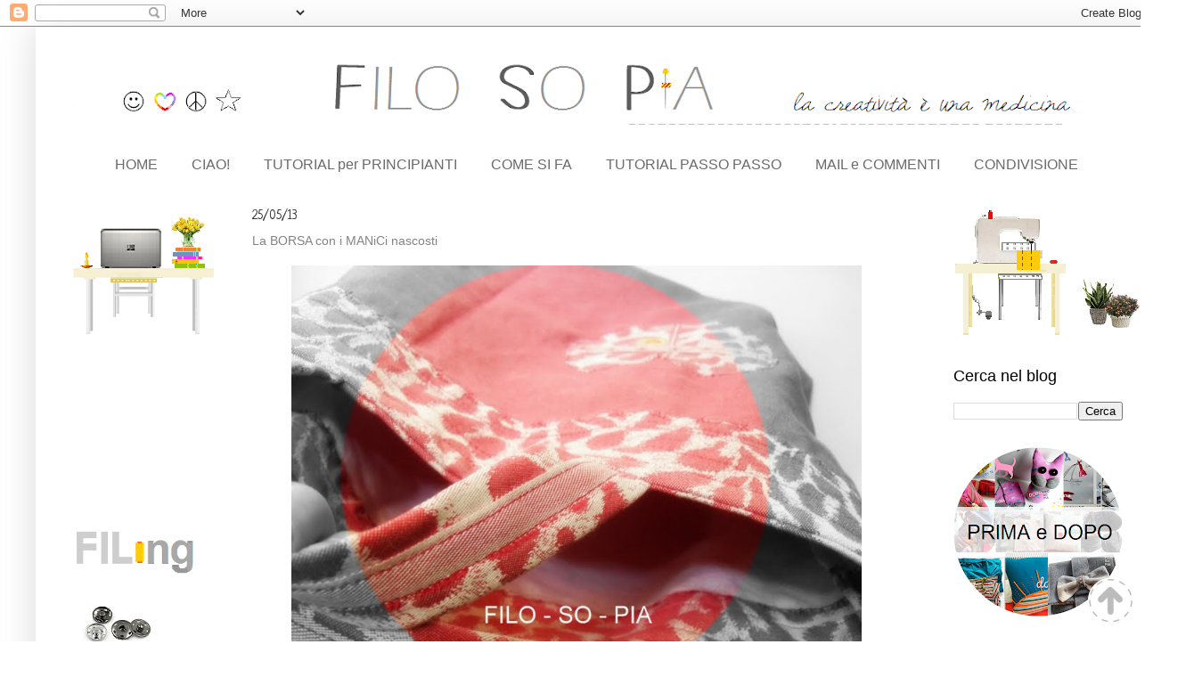

--- FILE ---
content_type: text/html; charset=UTF-8
request_url: https://filo-so-pia.blogspot.com/2013/05/
body_size: 23827
content:
<!DOCTYPE html>
<html class='v2' dir='ltr' xmlns='http://www.w3.org/1999/xhtml' xmlns:b='http://www.google.com/2005/gml/b' xmlns:data='http://www.google.com/2005/gml/data' xmlns:expr='http://www.google.com/2005/gml/expr'>
<head>
<link href='https://www.blogger.com/static/v1/widgets/335934321-css_bundle_v2.css' rel='stylesheet' type='text/css'/>
<meta content='width=1100' name='viewport'/>
<meta content='text/html; charset=UTF-8' http-equiv='Content-Type'/>
<meta content='blogger' name='generator'/>
<link href='https://filo-so-pia.blogspot.com/favicon.ico' rel='icon' type='image/x-icon'/>
<link href='https://filo-so-pia.blogspot.com/2013/05/' rel='canonical'/>
<link rel="alternate" type="application/atom+xml" title="filo-so-pia - Atom" href="https://filo-so-pia.blogspot.com/feeds/posts/default" />
<link rel="alternate" type="application/rss+xml" title="filo-so-pia - RSS" href="https://filo-so-pia.blogspot.com/feeds/posts/default?alt=rss" />
<link rel="service.post" type="application/atom+xml" title="filo-so-pia - Atom" href="https://www.blogger.com/feeds/5171567033272416593/posts/default" />
<!--Can't find substitution for tag [blog.ieCssRetrofitLinks]-->
<meta content='https://filo-so-pia.blogspot.com/2013/05/' property='og:url'/>
<meta content='filo-so-pia' property='og:title'/>
<meta content='( la creatività è una medicina )' property='og:description'/>
<title>filo-so-pia: maggio 2013</title>
<style type='text/css'>@font-face{font-family:'Neucha';font-style:normal;font-weight:400;font-display:swap;src:url(//fonts.gstatic.com/s/neucha/v18/q5uGsou0JOdh94bfuQltKRZUgbxR.woff2)format('woff2');unicode-range:U+0301,U+0400-045F,U+0490-0491,U+04B0-04B1,U+2116;}@font-face{font-family:'Neucha';font-style:normal;font-weight:400;font-display:swap;src:url(//fonts.gstatic.com/s/neucha/v18/q5uGsou0JOdh94bfvQltKRZUgQ.woff2)format('woff2');unicode-range:U+0000-00FF,U+0131,U+0152-0153,U+02BB-02BC,U+02C6,U+02DA,U+02DC,U+0304,U+0308,U+0329,U+2000-206F,U+20AC,U+2122,U+2191,U+2193,U+2212,U+2215,U+FEFF,U+FFFD;}</style>
<style id='page-skin-1' type='text/css'><!--
/*
-----------------------------------------------
Blogger Template Style
Name:     Simple
Designer: Blogger
URL:      www.blogger.com
----------------------------------------------- */
/* Content
----------------------------------------------- */
body {
font: normal normal 15px Arial, Tahoma, Helvetica, FreeSans, sans-serif;
color: #363636;
background: #FFFFFF none repeat scroll top left;
padding: 0 40px 40px 40px;
}
html body .region-inner {
min-width: 0;
max-width: 100%;
width: auto;
}
h2 {
font-size: 22px;
}
a:link {
text-decoration:none;
color: #838383;
}
a:visited {
text-decoration:none;
color: #838383;
}
a:hover {
text-decoration:underline;
color: #D52C1F;
}
.body-fauxcolumn-outer .fauxcolumn-inner {
background: transparent url(https://resources.blogblog.com/blogblog/data/1kt/simple/body_gradient_tile_light.png) repeat scroll top left;
_background-image: none;
}
.body-fauxcolumn-outer .cap-top {
position: absolute;
z-index: 1;
height: 400px;
width: 100%;
}
.body-fauxcolumn-outer .cap-top .cap-left {
width: 100%;
background: transparent url(https://resources.blogblog.com/blogblog/data/1kt/simple/gradients_light.png) repeat-x scroll top left;
_background-image: none;
}
.content-outer {
-moz-box-shadow: 0 0 40px rgba(0, 0, 0, .15);
-webkit-box-shadow: 0 0 5px rgba(0, 0, 0, .15);
-goog-ms-box-shadow: 0 0 10px #333333;
box-shadow: 0 0 40px rgba(0, 0, 0, .15);
margin-bottom: 1px;
}
.content-inner {
padding: 10px 10px;
}
.content-inner {
background-color: #ffffff;
}
/* Header
----------------------------------------------- */
.header-outer {
background: #FFFFFF url(//www.blogblog.com/1kt/simple/gradients_light.png) repeat-x scroll 0 -400px;
_background-image: none;
}
.Header h1 {
font: normal normal 60px Arial, Tahoma, Helvetica, FreeSans, sans-serif;
color: #ffffff;
text-shadow: 1px 2px 3px rgba(0, 0, 0, .2);
}
.Header h1 a {
color: #ffffff;
}
.Header .description {
font-size: 140%;
color: #ffffff;
}
.header-inner .Header .titlewrapper {
padding: 22px 30px;
}
.header-inner .Header .descriptionwrapper {
padding: 0 30px;
}
/* Tabs
----------------------------------------------- */
.tabs-inner .section:first-child {
border-top: 0 solid #ffffff;
}
.tabs-inner .section:first-child ul {
margin-top: -0;
border-top: 0 solid #ffffff;
border-left: 0 solid #ffffff;
border-right: 0 solid #ffffff;
}
.tabs-inner .widget ul {
background: #ffffff url(//www.blogblog.com/1kt/simple/gradients_light.png) repeat-x scroll 0 -800px;
_background-image: none;
border-bottom: 1px solid #ffffff;
margin-top: 0;
margin-left: -30px;
margin-right: -30px;
}
.tabs-inner .widget li a {
display: inline-block;
padding: .6em 1em;
font: normal normal 16px Arial, Tahoma, Helvetica, FreeSans, sans-serif;
color: #6b6b6b;
border-left: 1px solid #ffffff;
border-right: 1px solid #ffffff;
}
.tabs-inner .widget li:first-child a {
border-left: none;
}
.tabs-inner .widget li.selected a, .tabs-inner .widget li a:hover {
color: #f92911;
background-color: #ffffff;
text-decoration: none;
}
/* Columns
----------------------------------------------- */
.main-outer {
border-top: 0 solid #ffffff;
}
.fauxcolumn-left-outer .fauxcolumn-inner {
border-right: 1px solid #ffffff;
}
.fauxcolumn-right-outer .fauxcolumn-inner {
border-left: 1px solid #ffffff;
}
/* Headings
----------------------------------------------- */
div.widget > h2,
div.widget h2.title {
margin: 0 0 1em 0;
font: normal normal 18px Arial, Tahoma, Helvetica, FreeSans, sans-serif;
color: #000000;
}
/* Widgets
----------------------------------------------- */
.widget .zippy {
color: #a8a8a8;
text-shadow: 2px 2px 1px rgba(0, 0, 0, .1);
}
.widget .popular-posts ul {
list-style: none;
}
/* Posts
----------------------------------------------- */
h2.date-header {
font: normal normal 15px Neucha;
}
.date-header span {
background-color: rgba(106,106,106,0);
color: #363636;
padding: inherit;
letter-spacing: inherit;
margin: inherit;
}
.main-inner {
padding-top: 30px;
padding-bottom: 30px;
}
.main-inner .column-center-inner {
padding: 0 15px;
}
.main-inner .column-center-inner .section {
margin: 0 15px;
}
.post {
margin: 0 0 25px 0;
}
h3.post-title, .comments h4 {
font: normal normal 14px Arial, Tahoma, Helvetica, FreeSans, sans-serif;
margin: .75em 0 0;
}
.post-body {
font-size: 110%;
line-height: 1.4;
position: relative;
}
.post-body img, .post-body .tr-caption-container, .Profile img, .Image img,
.BlogList .item-thumbnail img {
padding: 2px;
background: #ffffff;
border: 1px solid #f5f5f5;
-moz-box-shadow: 1px 1px 5px rgba(0, 0, 0, .1);
-webkit-box-shadow: 1px 1px 5px rgba(0, 0, 0, .1);
box-shadow: 1px 1px 5px rgba(0, 0, 0, .1);
}
.post-body img, .post-body .tr-caption-container {
padding: 5px;
}
.post-body .tr-caption-container {
color: #363636;
}
.post-body .tr-caption-container img {
padding: 0;
background: transparent;
border: none;
-moz-box-shadow: 0 0 0 rgba(0, 0, 0, .1);
-webkit-box-shadow: 0 0 0 rgba(0, 0, 0, .1);
box-shadow: 0 0 0 rgba(0, 0, 0, .1);
}
.post-header {
margin: 0 0 1.5em;
line-height: 1.6;
font-size: 90%;
}
.post-footer {
margin: 20px -2px 0;
padding: 5px 10px;
color: #838383;
background-color: #EEEEEE;
border-bottom: 1px solid #f5f5f5;
line-height: 1.6;
font-size: 90%;
}
#comments .comment-author {
padding-top: 1.5em;
border-top: 1px solid #ffffff;
background-position: 0 1.5em;
}
#comments .comment-author:first-child {
padding-top: 0;
border-top: none;
}
.avatar-image-container {
margin: .2em 0 0;
}
#comments .avatar-image-container img {
border: 1px solid #f5f5f5;
}
/* Comments
----------------------------------------------- */
.comments .comments-content .icon.blog-author {
background-repeat: no-repeat;
background-image: url([data-uri]);
}
.comments .comments-content .loadmore a {
border-top: 1px solid #a8a8a8;
border-bottom: 1px solid #a8a8a8;
}
.comments .comment-thread.inline-thread {
background-color: #EEEEEE;
}
.comments .continue {
border-top: 2px solid #a8a8a8;
}
/* Accents
---------------------------------------------- */
.section-columns td.columns-cell {
border-left: 1px solid #ffffff;
}
.blog-pager {
background: transparent none no-repeat scroll top center;
}
.blog-pager-older-link, .home-link,
.blog-pager-newer-link {
background-color: #ffffff;
padding: 5px;
}
.footer-outer {
border-top: 0 dashed #bbbbbb;
}
/* Mobile
----------------------------------------------- */
body.mobile  {
background-size: auto;
}
.mobile .body-fauxcolumn-outer {
background: transparent none repeat scroll top left;
}
.mobile .body-fauxcolumn-outer .cap-top {
background-size: 100% auto;
}
.mobile .content-outer {
-webkit-box-shadow: 0 0 3px rgba(0, 0, 0, .15);
box-shadow: 0 0 3px rgba(0, 0, 0, .15);
}
.mobile .tabs-inner .widget ul {
margin-left: 0;
margin-right: 0;
}
.mobile .post {
margin: 0;
}
.mobile .main-inner .column-center-inner .section {
margin: 0;
}
.mobile .date-header span {
padding: 0.1em 10px;
margin: 0 -10px;
}
.mobile h3.post-title {
margin: 0;
}
.mobile .blog-pager {
background: transparent none no-repeat scroll top center;
}
.mobile .footer-outer {
border-top: none;
}
.mobile .main-inner, .mobile .footer-inner {
background-color: #ffffff;
}
.mobile-index-contents {
color: #363636;
}
.mobile-link-button {
background-color: #838383;
}
.mobile-link-button a:link, .mobile-link-button a:visited {
color: #ffffff;
}
.mobile .tabs-inner .section:first-child {
border-top: none;
}
.mobile .tabs-inner .PageList .widget-content {
background-color: #ffffff;
color: #f92911;
border-top: 1px solid #ffffff;
border-bottom: 1px solid #ffffff;
}
.mobile .tabs-inner .PageList .widget-content .pagelist-arrow {
border-left: 1px solid #ffffff;
}
.feed-links {
display:none;
}
.post-comment-link {
font-size: 18px;
}
display:inline !important; float:none !important;
}
.status-msg-wrap
{
display: none;
}
.jump-link {
text-align: center; font-size:18px;
}
.PageList {
text-align:center !important;
}
.PageList li {
display:inline !important; float:none !important;
}
img{
box-shadow: none !important;
padding: 0px !important;
border: 0px !important;
}
#blogID=5171567033272416593&actionimg{
display:block; margin:auto;
}
--></style>
<style id='template-skin-1' type='text/css'><!--
body {
min-width: 1260px;
}
.content-outer, .content-fauxcolumn-outer, .region-inner {
min-width: 1260px;
max-width: 1260px;
_width: 1260px;
}
.main-inner .columns {
padding-left: 203px;
padding-right: 250px;
}
.main-inner .fauxcolumn-center-outer {
left: 203px;
right: 250px;
/* IE6 does not respect left and right together */
_width: expression(this.parentNode.offsetWidth -
parseInt("203px") -
parseInt("250px") + 'px');
}
.main-inner .fauxcolumn-left-outer {
width: 203px;
}
.main-inner .fauxcolumn-right-outer {
width: 250px;
}
.main-inner .column-left-outer {
width: 203px;
right: 100%;
margin-left: -203px;
}
.main-inner .column-right-outer {
width: 250px;
margin-right: -250px;
}
#layout {
min-width: 0;
}
#layout .content-outer {
min-width: 0;
width: 800px;
}
#layout .region-inner {
min-width: 0;
width: auto;
}
--></style>
<link href='https://www.blogger.com/dyn-css/authorization.css?targetBlogID=5171567033272416593&amp;zx=7fcf1356-9411-4991-b985-304d66c8587a' media='none' onload='if(media!=&#39;all&#39;)media=&#39;all&#39;' rel='stylesheet'/><noscript><link href='https://www.blogger.com/dyn-css/authorization.css?targetBlogID=5171567033272416593&amp;zx=7fcf1356-9411-4991-b985-304d66c8587a' rel='stylesheet'/></noscript>
<meta name='google-adsense-platform-account' content='ca-host-pub-1556223355139109'/>
<meta name='google-adsense-platform-domain' content='blogspot.com'/>

</head>
<body class='loading variant-bold'>
<div class='navbar section' id='navbar'><div class='widget Navbar' data-version='1' id='Navbar1'><script type="text/javascript">
    function setAttributeOnload(object, attribute, val) {
      if(window.addEventListener) {
        window.addEventListener('load',
          function(){ object[attribute] = val; }, false);
      } else {
        window.attachEvent('onload', function(){ object[attribute] = val; });
      }
    }
  </script>
<div id="navbar-iframe-container"></div>
<script type="text/javascript" src="https://apis.google.com/js/platform.js"></script>
<script type="text/javascript">
      gapi.load("gapi.iframes:gapi.iframes.style.bubble", function() {
        if (gapi.iframes && gapi.iframes.getContext) {
          gapi.iframes.getContext().openChild({
              url: 'https://www.blogger.com/navbar/5171567033272416593?origin\x3dhttps://filo-so-pia.blogspot.com',
              where: document.getElementById("navbar-iframe-container"),
              id: "navbar-iframe"
          });
        }
      });
    </script><script type="text/javascript">
(function() {
var script = document.createElement('script');
script.type = 'text/javascript';
script.src = '//pagead2.googlesyndication.com/pagead/js/google_top_exp.js';
var head = document.getElementsByTagName('head')[0];
if (head) {
head.appendChild(script);
}})();
</script>
</div></div>
<div class='body-fauxcolumns'>
<div class='fauxcolumn-outer body-fauxcolumn-outer'>
<div class='cap-top'>
<div class='cap-left'></div>
<div class='cap-right'></div>
</div>
<div class='fauxborder-left'>
<div class='fauxborder-right'></div>
<div class='fauxcolumn-inner'>
</div>
</div>
<div class='cap-bottom'>
<div class='cap-left'></div>
<div class='cap-right'></div>
</div>
</div>
</div>
<div class='content'>
<div class='content-fauxcolumns'>
<div class='fauxcolumn-outer content-fauxcolumn-outer'>
<div class='cap-top'>
<div class='cap-left'></div>
<div class='cap-right'></div>
</div>
<div class='fauxborder-left'>
<div class='fauxborder-right'></div>
<div class='fauxcolumn-inner'>
</div>
</div>
<div class='cap-bottom'>
<div class='cap-left'></div>
<div class='cap-right'></div>
</div>
</div>
</div>
<div class='content-outer'>
<div class='content-cap-top cap-top'>
<div class='cap-left'></div>
<div class='cap-right'></div>
</div>
<div class='fauxborder-left content-fauxborder-left'>
<div class='fauxborder-right content-fauxborder-right'></div>
<div class='content-inner'>
<header>
<div class='header-outer'>
<div class='header-cap-top cap-top'>
<div class='cap-left'></div>
<div class='cap-right'></div>
</div>
<div class='fauxborder-left header-fauxborder-left'>
<div class='fauxborder-right header-fauxborder-right'></div>
<div class='region-inner header-inner'>
<div class='header section' id='header'><div class='widget Header' data-version='1' id='Header1'>
<div id='header-inner'>
<a href='https://filo-so-pia.blogspot.com/' style='display: block'>
<img alt='filo-so-pia' height='126px; ' id='Header1_headerimg' src='https://blogger.googleusercontent.com/img/b/R29vZ2xl/AVvXsEiOGwmpuC5t3p1HY3YQu4u1dYKLQF8GZ2HmAbxHKiJmFN5fiagyLHbAOzXCIp-VFn8CnHz0yklYfDqw3ZoqJUFCtLQK8EYhZmi1wD4WOQ_0pMiLXhMcFU2jRxXjJquEt6w_3ErX_tHg7yg/s1240/FILOSOPIA+Eras+light+itc+e+Springwood+21ULTIMO.png' style='display: block' width='1240px; '/>
</a>
</div>
</div></div>
</div>
</div>
<div class='header-cap-bottom cap-bottom'>
<div class='cap-left'></div>
<div class='cap-right'></div>
</div>
</div>
</header>
<div class='tabs-outer'>
<div class='tabs-cap-top cap-top'>
<div class='cap-left'></div>
<div class='cap-right'></div>
</div>
<div class='fauxborder-left tabs-fauxborder-left'>
<div class='fauxborder-right tabs-fauxborder-right'></div>
<div class='region-inner tabs-inner'>
<div class='tabs section' id='crosscol'><div class='widget PageList' data-version='1' id='PageList1'>
<h2>Pagine</h2>
<div class='widget-content'>
<ul>
<li>
<a href='https://filo-so-pia.blogspot.com/'>HOME</a>
</li>
<li>
<a href='https://filo-so-pia.blogspot.com/p/chi-sono.html'>CIAO!</a>
</li>
<li>
<a href='https://filo-so-pia.blogspot.com/p/da-dove-cominciare.html'>TUTORIAL per PRINCIPIANTI</a>
</li>
<li>
<a href='https://filo-so-pia.blogspot.com/p/come-si-fa.html'>COME SI FA</a>
</li>
<li>
<a href='https://filo-so-pia.blogspot.com/p/prima-e-dopo.html'>TUTORIAL PASSO PASSO</a>
</li>
<li>
<a href='https://filo-so-pia.blogspot.com/p/mail.html'>MAIL e COMMENTI</a>
</li>
<li>
<a href='https://filo-so-pia.blogspot.com/p/disclaimer.html'>CONDIVISIONE</a>
</li>
</ul>
<div class='clear'></div>
</div>
</div></div>
<div class='tabs no-items section' id='crosscol-overflow'></div>
</div>
</div>
<div class='tabs-cap-bottom cap-bottom'>
<div class='cap-left'></div>
<div class='cap-right'></div>
</div>
</div>
<div class='main-outer'>
<div class='main-cap-top cap-top'>
<div class='cap-left'></div>
<div class='cap-right'></div>
</div>
<div class='fauxborder-left main-fauxborder-left'>
<div class='fauxborder-right main-fauxborder-right'></div>
<div class='region-inner main-inner'>
<div class='columns fauxcolumns'>
<div class='fauxcolumn-outer fauxcolumn-center-outer'>
<div class='cap-top'>
<div class='cap-left'></div>
<div class='cap-right'></div>
</div>
<div class='fauxborder-left'>
<div class='fauxborder-right'></div>
<div class='fauxcolumn-inner'>
</div>
</div>
<div class='cap-bottom'>
<div class='cap-left'></div>
<div class='cap-right'></div>
</div>
</div>
<div class='fauxcolumn-outer fauxcolumn-left-outer'>
<div class='cap-top'>
<div class='cap-left'></div>
<div class='cap-right'></div>
</div>
<div class='fauxborder-left'>
<div class='fauxborder-right'></div>
<div class='fauxcolumn-inner'>
</div>
</div>
<div class='cap-bottom'>
<div class='cap-left'></div>
<div class='cap-right'></div>
</div>
</div>
<div class='fauxcolumn-outer fauxcolumn-right-outer'>
<div class='cap-top'>
<div class='cap-left'></div>
<div class='cap-right'></div>
</div>
<div class='fauxborder-left'>
<div class='fauxborder-right'></div>
<div class='fauxcolumn-inner'>
</div>
</div>
<div class='cap-bottom'>
<div class='cap-left'></div>
<div class='cap-right'></div>
</div>
</div>
<!-- corrects IE6 width calculation -->
<div class='columns-inner'>
<div class='column-center-outer'>
<div class='column-center-inner'>
<div class='main section' id='main'><div class='widget Blog' data-version='1' id='Blog1'>
<div class='blog-posts hfeed'>

          <div class="date-outer">
        
<h2 class='date-header'><span>25/05/13</span></h2>

          <div class="date-posts">
        
<div class='post-outer'>
<div class='post hentry' itemscope='itemscope' itemtype='http://schema.org/BlogPosting'>
<a name='2464013203036822734'></a>
<h3 class='post-title entry-title' itemprop='name'>
<a href='https://filo-so-pia.blogspot.com/2013/05/applicare-i-manici-con-una-fascia.html'>La BORSA con i MANiCi nascosti</a>
</h3>
<div class='post-header'>
<div class='post-header-line-1'></div>
</div>
<div class='post-body entry-content' id='post-body-2464013203036822734' itemprop='description articleBody'>
<div class="separator" style="clear: both; text-align: center;">
</div>
<div class="separator" style="clear: both; text-align: center;">
</div>
<div class="separator" style="clear: both; text-align: center;">
</div>
<div class="separator" style="clear: both; text-align: center;">
</div>
<div class="separator" style="clear: both; text-align: center;">
</div>
<div class="separator" style="clear: both; text-align: center;">
<a href="https://blogger.googleusercontent.com/img/b/R29vZ2xl/AVvXsEgVRU7wc68R9peisxGta4cS7sPGPGg6sdQ5MERXX_zPHC7_vvydj7whYM4RL2KB7XkwnRQCIAjYfHbHuHHnp22ZeT6RF6EJawqPvFFhDwtHnB4Ugtt91b636dAVlm79Wxvg86VFOvYuZ6w/s1600/SDC12471.JPG" imageanchor="1" style="margin-left: 1em; margin-right: 1em;"><img border="0" height="480" src="https://blogger.googleusercontent.com/img/b/R29vZ2xl/AVvXsEgVRU7wc68R9peisxGta4cS7sPGPGg6sdQ5MERXX_zPHC7_vvydj7whYM4RL2KB7XkwnRQCIAjYfHbHuHHnp22ZeT6RF6EJawqPvFFhDwtHnB4Ugtt91b636dAVlm79Wxvg86VFOvYuZ6w/s1600/SDC12471.JPG" width="640"></a></div>
<div style="text-align: center;">
<span style="font-family: &quot;arial&quot; , &quot;helvetica&quot; , sans-serif;">Qual è il momento più antipatico nella confezione di una borsa?&#160;</span></div>
<div style="text-align: center;">
<span style="font-family: &quot;arial&quot; , &quot;helvetica&quot; , sans-serif;">Per me, quando devo<span style="color: #e06666; font-size: large;">&#160;</span><span style="color: #444444; font-size: large;">a</span><span style="color: #e06666; font-size: large;">pplicare i </span><span style="color: #444444; font-size: large;">m</span><span style="color: #e06666; font-size: large;">anici</span>. &#160;</span></div>
<div style="text-align: center;">
<span style="font-family: &quot;arial&quot; , &quot;helvetica&quot; , sans-serif;">Per questo motivo, quando posso, scelgo spesso questa tecnica,&#160;</span></div>
<div style="text-align: center;">
<span style="font-family: &quot;arial&quot; , &quot;helvetica&quot; , sans-serif;">che mi permette di risolvere il problema in modo<span style="color: #444444; font-size: large;">&#160;</span></span><span style="color: #444444; font-family: &quot;arial&quot; , &quot;helvetica&quot; , sans-serif; font-size: large;">indolore e accurato</span><span style="font-family: &quot;arial&quot; , &quot;helvetica&quot; , sans-serif;">.</span></div>
<div style='clear: both;'></div>
</div>
<div class='jump-link'>
<a href='https://filo-so-pia.blogspot.com/2013/05/applicare-i-manici-con-una-fascia.html#more' title='La BORSA con i MANiCi nascosti'>CONTINUA...&#187;</a>
</div>
<div class='post-footer'>
<div class='post-footer-line post-footer-line-1'><span class='post-comment-link'>
<a class='comment-link' href='https://filo-so-pia.blogspot.com/2013/05/applicare-i-manici-con-una-fascia.html#comment-form' onclick=''>
29 commenti:
              </a>
</span>
<span class='post-icons'>
<span class='item-control blog-admin pid-196694189'>
<a href='https://www.blogger.com/post-edit.g?blogID=5171567033272416593&postID=2464013203036822734&from=pencil' title='Modifica post'>
<img alt='' class='icon-action' height='18' src='https://resources.blogblog.com/img/icon18_edit_allbkg.gif' width='18'/>
</a>
</span>
</span>
</div>
<div class='post-footer-line post-footer-line-2'></div>
<div class='post-footer-line post-footer-line-3'><span class='post-author vcard'>
Pubblicato da
<span class='fn'>
<a href='https://www.blogger.com/profile/03156922867920017764' itemprop='author' rel='author' title='author profile'>
Pia
</a>
</span>
</span>
<span class='reaction-buttons'>
</span>
</div>
</div>
</div>
</div>

          </div></div>
        

          <div class="date-outer">
        
<h2 class='date-header'><span>17/05/13</span></h2>

          <div class="date-posts">
        
<div class='post-outer'>
<div class='post hentry' itemscope='itemscope' itemtype='http://schema.org/BlogPosting'>
<a name='421419707277061089'></a>
<h3 class='post-title entry-title' itemprop='name'>
<a href='https://filo-so-pia.blogspot.com/2013/05/prima-ombrellodopo-astuccio-2.html'>PRIMA ombrello...DOPO astuccio 2</a>
</h3>
<div class='post-header'>
<div class='post-header-line-1'></div>
</div>
<div class='post-body entry-content' id='post-body-421419707277061089' itemprop='description articleBody'>
<div class="separator" style="clear: both; text-align: center;">
</div>
<div class="separator" style="clear: both; text-align: center;">
</div>
<div class="separator" style="clear: both; text-align: center;">
</div>
<div class="separator" style="clear: both; text-align: center;">
<a href="https://blogger.googleusercontent.com/img/b/R29vZ2xl/AVvXsEi9M2zzI7ExOMZxNQMs8VTN7B7WiemXkYaoO7ul2tyBcCJfZoLLDlRrUpB48Rs8dj5D9Bqa2T3TsfWoQk86tWL4JfsoRtF-DuD3Pn2t5AR1ljDf5O-lTOrz4PbbG9bzBac69jyc1MytRO0/s1600/Ribbet+collage.jpg" imageanchor="1" style="margin-left: 1em; margin-right: 1em;"><img border="0" height="238" src="https://blogger.googleusercontent.com/img/b/R29vZ2xl/AVvXsEi9M2zzI7ExOMZxNQMs8VTN7B7WiemXkYaoO7ul2tyBcCJfZoLLDlRrUpB48Rs8dj5D9Bqa2T3TsfWoQk86tWL4JfsoRtF-DuD3Pn2t5AR1ljDf5O-lTOrz4PbbG9bzBac69jyc1MytRO0/s640/Ribbet+collage.jpg" width="640"></a></div>
<div class="separator" style="clear: both; text-align: center;">
Continua la mia produzione di<b><span style="color: orange;"> a</span><span style="color: #cc0000;">st</span><span style="color: orange;">u</span><span style="color: #cc0000;">c</span><span style="color: orange;">c</span><span style="color: #cc0000;">i </span></b>grandi e piccoli creati riciclando mini ombrelli pieghevoli. Mi sento molto &quot;in tema&quot;...visto che non smette di piovere e il clima è sempre più nordico!</div>
(A proposito di umidità...un caro abbraccio a tutti coloro che soffrono di &quot;cervicale&quot; come me : (<br>
<br>
<div style='clear: both;'></div>
</div>
<div class='jump-link'>
<a href='https://filo-so-pia.blogspot.com/2013/05/prima-ombrellodopo-astuccio-2.html#more' title='PRIMA ombrello...DOPO astuccio 2'>CONTINUA...&#187;</a>
</div>
<div class='post-footer'>
<div class='post-footer-line post-footer-line-1'><span class='post-comment-link'>
<a class='comment-link' href='https://filo-so-pia.blogspot.com/2013/05/prima-ombrellodopo-astuccio-2.html#comment-form' onclick=''>
28 commenti:
              </a>
</span>
<span class='post-icons'>
<span class='item-control blog-admin pid-196694189'>
<a href='https://www.blogger.com/post-edit.g?blogID=5171567033272416593&postID=421419707277061089&from=pencil' title='Modifica post'>
<img alt='' class='icon-action' height='18' src='https://resources.blogblog.com/img/icon18_edit_allbkg.gif' width='18'/>
</a>
</span>
</span>
</div>
<div class='post-footer-line post-footer-line-2'></div>
<div class='post-footer-line post-footer-line-3'><span class='post-author vcard'>
Pubblicato da
<span class='fn'>
<a href='https://www.blogger.com/profile/03156922867920017764' itemprop='author' rel='author' title='author profile'>
Pia
</a>
</span>
</span>
<span class='reaction-buttons'>
</span>
</div>
</div>
</div>
</div>

          </div></div>
        

          <div class="date-outer">
        
<h2 class='date-header'><span>12/05/13</span></h2>

          <div class="date-posts">
        
<div class='post-outer'>
<div class='post hentry' itemscope='itemscope' itemtype='http://schema.org/BlogPosting'>
<a name='4913643198970131622'></a>
<h3 class='post-title entry-title' itemprop='name'>
<a href='https://filo-so-pia.blogspot.com/2013/05/prima-ombrellodopo-astuccio.html'>PRIMA ombrello...DOPO astuccio con zip e fodera</a>
</h3>
<div class='post-header'>
<div class='post-header-line-1'></div>
</div>
<div class='post-body entry-content' id='post-body-4913643198970131622' itemprop='description articleBody'>
<div class="separator" style="clear: both; text-align: center;">
</div>
<div class="separator" style="clear: both; text-align: center;">
</div>
<div class="separator" style="clear: both; text-align: center;">
</div>
<div class="separator" style="clear: both; text-align: center;">
</div>
<div class="separator" style="clear: both; text-align: center;">
</div>
<div style="text-align: justify;">
<div class="separator" style="clear: both; text-align: center;">
<a href="https://blogger.googleusercontent.com/img/b/R29vZ2xl/AVvXsEjCxMLi0Y14c8nJv93HS_Gy3ilgyIez1q_b55iAzCIziGs8vdM7OSOdkYvQTYHoARDGHjKEHeaW_SIT0zqmTyHGIpvx7VncoQPlJmb1ZiDB1HiWR-Ht5NjYax49fhD_zhvzlcyh11EDNkY/s1600/SDC12112.JPG" imageanchor="1" style="margin-left: 1em; margin-right: 1em;"><img border="0" height="432" src="https://blogger.googleusercontent.com/img/b/R29vZ2xl/AVvXsEjCxMLi0Y14c8nJv93HS_Gy3ilgyIez1q_b55iAzCIziGs8vdM7OSOdkYvQTYHoARDGHjKEHeaW_SIT0zqmTyHGIpvx7VncoQPlJmb1ZiDB1HiWR-Ht5NjYax49fhD_zhvzlcyh11EDNkY/s1600/SDC12112.JPG" width="640"></a></div>
<div class="separator" style="clear: both; text-align: center;">
<span style="font-family: &quot;arial&quot; , &quot;helvetica&quot; , sans-serif; text-align: justify;">I piccoli</span><b style="font-family: Arial, Helvetica, sans-serif; text-align: justify;"><span style="color: #e06666;"> ombrelli pieghevoli </span></b><span style="font-family: &quot;arial&quot; , &quot;helvetica&quot; , sans-serif; text-align: justify;">spesso ci conquistano per le belle fantasie, i colori accesi&#160;</span></div>
<div class="separator" style="clear: both; text-align: center;">
<span style="font-family: &quot;arial&quot; , &quot;helvetica&quot; , sans-serif; text-align: justify;">e il basso costo, ormai, però, abbiamo capito che hanno vita breve.</span></div>
<div class="separator" style="clear: both; text-align: center;">
<span style="font-family: &quot;arial&quot; , &quot;helvetica&quot; , sans-serif; text-align: justify;"><br></span></div>
</div>
<div style='clear: both;'></div>
</div>
<div class='jump-link'>
<a href='https://filo-so-pia.blogspot.com/2013/05/prima-ombrellodopo-astuccio.html#more' title='PRIMA ombrello...DOPO astuccio con zip e fodera'>CONTINUA...&#187;</a>
</div>
<div class='post-footer'>
<div class='post-footer-line post-footer-line-1'><span class='post-comment-link'>
<a class='comment-link' href='https://filo-so-pia.blogspot.com/2013/05/prima-ombrellodopo-astuccio.html#comment-form' onclick=''>
63 commenti:
              </a>
</span>
<span class='post-icons'>
<span class='item-control blog-admin pid-196694189'>
<a href='https://www.blogger.com/post-edit.g?blogID=5171567033272416593&postID=4913643198970131622&from=pencil' title='Modifica post'>
<img alt='' class='icon-action' height='18' src='https://resources.blogblog.com/img/icon18_edit_allbkg.gif' width='18'/>
</a>
</span>
</span>
</div>
<div class='post-footer-line post-footer-line-2'></div>
<div class='post-footer-line post-footer-line-3'><span class='post-author vcard'>
Pubblicato da
<span class='fn'>
<a href='https://www.blogger.com/profile/03156922867920017764' itemprop='author' rel='author' title='author profile'>
Pia
</a>
</span>
</span>
<span class='reaction-buttons'>
</span>
</div>
</div>
</div>
</div>

          </div></div>
        

          <div class="date-outer">
        
<h2 class='date-header'><span>04/05/13</span></h2>

          <div class="date-posts">
        
<div class='post-outer'>
<div class='post hentry' itemscope='itemscope' itemtype='http://schema.org/BlogPosting'>
<a name='1207901526805960907'></a>
<h3 class='post-title entry-title' itemprop='name'>
<a href='https://filo-so-pia.blogspot.com/2013/05/porta-mollette-2.html'>CUCITO DIVERTENTE: porta mollette 2</a>
</h3>
<div class='post-header'>
<div class='post-header-line-1'></div>
</div>
<div class='post-body entry-content' id='post-body-1207901526805960907' itemprop='description articleBody'>
<div class="separator" style="clear: both; text-align: center;">
</div>
<div class="separator" style="clear: both; text-align: center;">
</div>
<div class="separator" style="clear: both; text-align: center;">
<a href="https://blogger.googleusercontent.com/img/b/R29vZ2xl/AVvXsEgzkwuzhhW_6jGAWV-uF6xVLIR9oYjU05C6lIra0fFscpawMkwfK9856LYZrWgsrK6Ia1hMDd7ti76Q23GxN9w89i8Q8D0RrWaSfuxmU-Vq0rdu7a7MLbClBLDJkvihES2DH9_mRGT-iuE/s1600/SDC11719.JPG" imageanchor="1" style="margin-left: 1em; margin-right: 1em;"><img border="0" height="530" src="https://blogger.googleusercontent.com/img/b/R29vZ2xl/AVvXsEgzkwuzhhW_6jGAWV-uF6xVLIR9oYjU05C6lIra0fFscpawMkwfK9856LYZrWgsrK6Ia1hMDd7ti76Q23GxN9w89i8Q8D0RrWaSfuxmU-Vq0rdu7a7MLbClBLDJkvihES2DH9_mRGT-iuE/s1600/SDC11719.JPG" width="640"></a></div>
<div style="text-align: justify;">
Sempre a proposito di<b> <span style="color: #6fa8dc;">porta-mollette <span style="font-size: large;">in maglina</span></span></b>, riciclando una vecchia <span style="color: #6aa84f;"><b>canotta</b></span>, magari ormai troppo corta, si può ricavare una <span style="color: #444444;"><b>tasca capiente</b>.</span> Dovete semplicemente<b> <span style="color: #444444;">chiudere</span></b> la canotta lungo i due fianchi (appena sotto le spalline) e sul fondo (ovviamente a rovescio e tagliando via la maglina che resta dopo le cuciture). Per finire, basterà tagliare a metà le spalline e annodarle su un piccolo omino. Se le cuciture dei fianchi si aprono troppo, una volta rimesso il lavoro a diritto, chiudete con due punti (in foto le mie crocette rosse). &#160;Non c&#39;è bisogno del tutorial...vero? : )</div>
<div>
<div style="text-align: justify;">
<br></div>
</div>
<div style='clear: both;'></div>
</div>
<div class='jump-link'>
<a href='https://filo-so-pia.blogspot.com/2013/05/porta-mollette-2.html#more' title='CUCITO DIVERTENTE: porta mollette 2'>CONTINUA...&#187;</a>
</div>
<div class='post-footer'>
<div class='post-footer-line post-footer-line-1'><span class='post-comment-link'>
<a class='comment-link' href='https://filo-so-pia.blogspot.com/2013/05/porta-mollette-2.html#comment-form' onclick=''>
24 commenti:
              </a>
</span>
<span class='post-icons'>
<span class='item-control blog-admin pid-196694189'>
<a href='https://www.blogger.com/post-edit.g?blogID=5171567033272416593&postID=1207901526805960907&from=pencil' title='Modifica post'>
<img alt='' class='icon-action' height='18' src='https://resources.blogblog.com/img/icon18_edit_allbkg.gif' width='18'/>
</a>
</span>
</span>
</div>
<div class='post-footer-line post-footer-line-2'></div>
<div class='post-footer-line post-footer-line-3'><span class='post-author vcard'>
Pubblicato da
<span class='fn'>
<a href='https://www.blogger.com/profile/03156922867920017764' itemprop='author' rel='author' title='author profile'>
Pia
</a>
</span>
</span>
<span class='reaction-buttons'>
</span>
</div>
</div>
</div>
</div>

        </div></div>
      
</div>
<div class='blog-pager' id='blog-pager'>
<span id='blog-pager-newer-link'>
<a class='blog-pager-newer-link' href='https://filo-so-pia.blogspot.com/search?updated-max=2013-12-31T17:18:00%2B01:00&amp;max-results=20&amp;reverse-paginate=true' id='Blog1_blog-pager-newer-link' title='Post più recenti'>Post più recenti</a>
</span>
<span id='blog-pager-older-link'>
<a class='blog-pager-older-link' href='https://filo-so-pia.blogspot.com/search?updated-max=2013-05-04T11:58:00%2B02:00&amp;max-results=20' id='Blog1_blog-pager-older-link' title='Post più vecchi'>Post più vecchi</a>
</span>
<a class='home-link' href='https://filo-so-pia.blogspot.com/'>Home page</a>
</div>
<div class='clear'></div>
<div class='blog-feeds'>
<div class='feed-links'>
Iscriviti a:
<a class='feed-link' href='https://filo-so-pia.blogspot.com/feeds/posts/default' target='_blank' type='application/atom+xml'>Commenti (Atom)</a>
</div>
</div>
</div></div>
</div>
</div>
<div class='column-left-outer'>
<div class='column-left-inner'>
<aside>
<div class='sidebar section' id='sidebar-left-1'><div class='widget Image' data-version='1' id='Image43'>
<div class='widget-content'>
<img alt='' height='142' id='Image43_img' src='https://blogger.googleusercontent.com/img/b/R29vZ2xl/AVvXsEjOYpxqwBltOKBUcJOdHL-Fn9GZQmclfZOKBk5QEoONnHV62YkK27MihzUqKUlMYt_EejsZzHFXYKlHuVDBllxFTX2FtaURovhpWkkYThsGt1m467CFNb8TuhPeNOBu-dhTRbZQbrHE5ts/s1600/portatile+cand+Ultimo.png' width='185'/>
<br/>
</div>
<div class='clear'></div>
</div><div class='widget Followers' data-version='1' id='Followers1'>
<div class='widget-content'>
<div id='Followers1-wrapper'>
<div style='margin-right:2px;'>
<div><script type="text/javascript" src="https://apis.google.com/js/platform.js"></script>
<div id="followers-iframe-container"></div>
<script type="text/javascript">
    window.followersIframe = null;
    function followersIframeOpen(url) {
      gapi.load("gapi.iframes", function() {
        if (gapi.iframes && gapi.iframes.getContext) {
          window.followersIframe = gapi.iframes.getContext().openChild({
            url: url,
            where: document.getElementById("followers-iframe-container"),
            messageHandlersFilter: gapi.iframes.CROSS_ORIGIN_IFRAMES_FILTER,
            messageHandlers: {
              '_ready': function(obj) {
                window.followersIframe.getIframeEl().height = obj.height;
              },
              'reset': function() {
                window.followersIframe.close();
                followersIframeOpen("https://www.blogger.com/followers/frame/5171567033272416593?colors\x3dCgt0cmFuc3BhcmVudBILdHJhbnNwYXJlbnQaByMzNjM2MzYiByM4MzgzODMqByNmZmZmZmYyByMwMDAwMDA6ByMzNjM2MzZCByM4MzgzODNKByNhOGE4YThSByM4MzgzODNaC3RyYW5zcGFyZW50\x26pageSize\x3d21\x26hl\x3dit\x26origin\x3dhttps://filo-so-pia.blogspot.com");
              },
              'open': function(url) {
                window.followersIframe.close();
                followersIframeOpen(url);
              }
            }
          });
        }
      });
    }
    followersIframeOpen("https://www.blogger.com/followers/frame/5171567033272416593?colors\x3dCgt0cmFuc3BhcmVudBILdHJhbnNwYXJlbnQaByMzNjM2MzYiByM4MzgzODMqByNmZmZmZmYyByMwMDAwMDA6ByMzNjM2MzZCByM4MzgzODNKByNhOGE4YThSByM4MzgzODNaC3RyYW5zcGFyZW50\x26pageSize\x3d21\x26hl\x3dit\x26origin\x3dhttps://filo-so-pia.blogspot.com");
  </script></div>
</div>
</div>
<div class='clear'></div>
</div>
</div><div class='widget Image' data-version='1' id='Image13'>
<div class='widget-content'>
<a href='http://filo-so-pia.blogspot.it/p/filing.html'>
<img alt='' height='48' id='Image13_img' src='https://blogger.googleusercontent.com/img/b/R29vZ2xl/AVvXsEjqe9butOx6Ey9uU3J-HALYJV6cdh0G3Fj3IO4J7Np6LMeqPcSAjh_QuRf-wEj3jAiQnMdAH9TpfVXD-swlrsV455IQMrcfkOnh18VQWXPdLyEpkx_j6OP5w3T0mDlKC8_1yNXbxBk29J8/s1600/filing+ULTIMO.png' width='143'/>
</a>
<br/>
</div>
<div class='clear'></div>
</div><div class='widget Image' data-version='1' id='Image69'>
<div class='widget-content'>
<img alt='' height='45' id='Image69_img' src='https://blogger.googleusercontent.com/img/b/R29vZ2xl/AVvXsEgb1xCfogbJdqmWVHpWmtqwTPc4Pcx3rosIvx7gby1WfLpKmRLpJhYDDZ7S-S-vESBV-T3_i-22V9hZnbHO5KZRakSV0wgtV1HpMm8SGpmTJpUw-rRbsvgsuQq-M9Jmq77cY5WbUt-GYDs/s1600/auto1.png' width='104'/>
<br/>
</div>
<div class='clear'></div>
</div><div class='widget BlogList' data-version='1' id='BlogList6'>
<h2 class='title'>BLOG  preferiti</h2>
<div class='widget-content'>
<div class='blog-list-container' id='BlogList6_container'>
<ul id='BlogList6_blogs'>
<li style='display: block;'>
<div class='blog-icon'>
<img data-lateloadsrc='https://lh3.googleusercontent.com/blogger_img_proxy/AEn0k_ss0hPGuqytlW1nNW3_E29qnSlevYR-q-tLZ4EK2p86AVyQs31OTmvr1uERRSNH3UxhN_dX7W0kh_Kl89YsFQa7HhJTYJhi9tIuag=s16-w16-h16' height='16' width='16'/>
</div>
<div class='blog-content'>
<div class='blog-title'>
<a href='https://est21er.blogspot.com/' target='_blank'>
Est 21</a>
</div>
<div class='item-content'>
</div>
</div>
<div style='clear: both;'></div>
</li>
<li style='display: block;'>
<div class='blog-icon'>
<img data-lateloadsrc='https://lh3.googleusercontent.com/blogger_img_proxy/AEn0k_tAcQ_Igb0dmJXxzX6GWxFdym7rp0sdILhmwkH2E9VyWcDAZxO_UtrJZi3tPQlAqAjh0KhyB09LZL_tWp8diLYYorpsUERJo6KsFA=s16-w16-h16' height='16' width='16'/>
</div>
<div class='blog-content'>
<div class='blog-title'>
<a href='https://www.didatticarte.it/Blog' target='_blank'>
DidatticarteBlog</a>
</div>
<div class='item-content'>
</div>
</div>
<div style='clear: both;'></div>
</li>
<li style='display: block;'>
<div class='blog-icon'>
<img data-lateloadsrc='https://lh3.googleusercontent.com/blogger_img_proxy/AEn0k_uSurfNSk2WMh7AGJyZKV-zqfvgSwAtghEpc6WNDmYnOwcLRtEErmuHEpK5NQK57b2sbHD6KLI4yGEdqWX20MAI-c_Iw7aRUWOw40Jr1On7vaOX9Tvpig=s16-w16-h16' height='16' width='16'/>
</div>
<div class='blog-content'>
<div class='blog-title'>
<a href='http://elmundodelreciclaje.blogspot.com/' target='_blank'>
EL MUNDO DEL RECICLAJE</a>
</div>
<div class='item-content'>
</div>
</div>
<div style='clear: both;'></div>
</li>
<li style='display: block;'>
<div class='blog-icon'>
<img data-lateloadsrc='https://lh3.googleusercontent.com/blogger_img_proxy/AEn0k_vfmKF2cQjrkQkaPJpYpQEQvewRKpmjYiVrpr7sBlf90rhIASlx3gfP-NCjTtQcS2nN5cYO3MheSniquMKxmnKWzyhPvp427WyaYKy5izVejcA=s16-w16-h16' height='16' width='16'/>
</div>
<div class='blog-content'>
<div class='blog-title'>
<a href='https://stelledilatta.blogspot.com/' target='_blank'>
STELLEDILATTA</a>
</div>
<div class='item-content'>
</div>
</div>
<div style='clear: both;'></div>
</li>
<li style='display: block;'>
<div class='blog-icon'>
<img data-lateloadsrc='https://lh3.googleusercontent.com/blogger_img_proxy/AEn0k_uwEVsafadd8DR_OdCcqViGrY8r_N9Fw2mJFKKiCZJ8YhV4fROxuYrnizD5XD_xLgF8QB1chIU-0fhQY-2Sq0RjQ2Ur43xf-nRkSCQbmpqMFiR3GkzB=s16-w16-h16' height='16' width='16'/>
</div>
<div class='blog-content'>
<div class='blog-title'>
<a href='https://borsettefatteamano.blogspot.com/' target='_blank'>
Borsettefatteamano e......molto altro!</a>
</div>
<div class='item-content'>
</div>
</div>
<div style='clear: both;'></div>
</li>
<li style='display: block;'>
<div class='blog-icon'>
<img data-lateloadsrc='https://lh3.googleusercontent.com/blogger_img_proxy/AEn0k_v-ZaLx7ZU1FUHBxs2tme0bazSw7aMrr4odndOVUJxg24_8gEVhuZ04G5ntxb7ZfieykkeVQKCYcdSaA2ea80UUoGMLYycHOGdC9UCoNS_ENSJB5Z9smp0=s16-w16-h16' height='16' width='16'/>
</div>
<div class='blog-content'>
<div class='blog-title'>
<a href='https://lartespiegataaitruzzi.tumblr.com/' target='_blank'>
L'Arte spiegata ai Truzzi</a>
</div>
<div class='item-content'>
</div>
</div>
<div style='clear: both;'></div>
</li>
<li style='display: block;'>
<div class='blog-icon'>
<img data-lateloadsrc='https://lh3.googleusercontent.com/blogger_img_proxy/AEn0k_vJO8ByJc_fcqPnN2CI3WVxF63MEcu3xhBUFkUQNt-n-gLsjmVhMGX2T8uWwqG7XxnoX8pUMHBCfehaM7YqUl3M29jcEq_jFgdOIQ=s16-w16-h16' height='16' width='16'/>
</div>
<div class='blog-content'>
<div class='blog-title'>
<a href='http://www.mariacininha.com/' target='_blank'>
mariacininha</a>
</div>
<div class='item-content'>
</div>
</div>
<div style='clear: both;'></div>
</li>
<li style='display: block;'>
<div class='blog-icon'>
<img data-lateloadsrc='https://lh3.googleusercontent.com/blogger_img_proxy/AEn0k_vMd5tHJZsAuPiqf0WJ0up-DBPxUHPfo9XjYerutJnQXZABjplaBCGsyuNwquVRAuHIxi6MomGWPbPYGB4PHumsEI1UBh9X=s16-w16-h16' height='16' width='16'/>
</div>
<div class='blog-content'>
<div class='blog-title'>
<a href='https://scandishhome.com/' target='_blank'>
Scandish Home</a>
</div>
<div class='item-content'>
</div>
</div>
<div style='clear: both;'></div>
</li>
<li style='display: block;'>
<div class='blog-icon'>
<img data-lateloadsrc='https://lh3.googleusercontent.com/blogger_img_proxy/AEn0k_vdoxMBDHufKnNeDWryxuY2QcEo1kFh_2FeOllYFm5LA2YOhWxj_ktIJ3Zd4imw1WD1kmcP7OOBEEqMD6cr8x1hZQOWCUwRhnisDoHI3EA=s16-w16-h16' height='16' width='16'/>
</div>
<div class='blog-content'>
<div class='blog-title'>
<a href='https://alisaburke.blogspot.com/' target='_blank'>
alisaburke</a>
</div>
<div class='item-content'>
</div>
</div>
<div style='clear: both;'></div>
</li>
<li style='display: block;'>
<div class='blog-icon'>
<img data-lateloadsrc='https://lh3.googleusercontent.com/blogger_img_proxy/AEn0k_sIls5psBEAK9XnR-SAMFOsMKSO7-hWiSTLfUJJ7Dhb1LpDKGoCWwHO7KrD5t1BSXDHcYvzwzKwqQkNNuAHNK_t2ooWyDbifDaJqdsd1dcoFBmN0VES=s16-w16-h16' height='16' width='16'/>
</div>
<div class='blog-content'>
<div class='blog-title'>
<a href='https://ingarbugliata-mente.tumblr.com/' target='_blank'>
[COSINE] di Valeria Favrin</a>
</div>
<div class='item-content'>
</div>
</div>
<div style='clear: both;'></div>
</li>
<li style='display: none;'>
<div class='blog-icon'>
<img data-lateloadsrc='https://lh3.googleusercontent.com/blogger_img_proxy/AEn0k_tHxFDIlb0yEdO5mXxReeNsSZRVow4J1O0g_tDys-38FegRULhyw66Xcurf87yKR43tUYEl16eLfHhHOWS27ONCSbwQJYnYefNUBwqkwAhUObc=s16-w16-h16' height='16' width='16'/>
</div>
<div class='blog-content'>
<div class='blog-title'>
<a href='https://macramemodena.blogspot.com/' target='_blank'>
il macramè di sabrina</a>
</div>
<div class='item-content'>
</div>
</div>
<div style='clear: both;'></div>
</li>
<li style='display: none;'>
<div class='blog-icon'>
<img data-lateloadsrc='https://lh3.googleusercontent.com/blogger_img_proxy/AEn0k_tJox5E8yDBYe9JeJ8YKqcVRzr48xWIW3DQvktVR-HQOngWKVfJUKnP9Ot1Q8cjfNhZAJ9IKfDf5zoRgBReMLwcT_Z6feHhmwv-w8mPmg=s16-w16-h16' height='16' width='16'/>
</div>
<div class='blog-content'>
<div class='blog-title'>
<a href='https://snoopymania.tumblr.com/' target='_blank'>
*SnoopyMania*</a>
</div>
<div class='item-content'>
</div>
</div>
<div style='clear: both;'></div>
</li>
<li style='display: none;'>
<div class='blog-icon'>
<img data-lateloadsrc='https://lh3.googleusercontent.com/blogger_img_proxy/AEn0k_ssgJ4-qtYumqQT0Aqc7b91Lr0pqGXkyq0PThwtZlPTCU3he1i8rlP5pf6vu_qCOz4OijuNcwnVaHg0KWSRfS1dY9zWIwr1WEjq6kXUeHUuCJJeTEg=s16-w16-h16' height='16' width='16'/>
</div>
<div class='blog-content'>
<div class='blog-title'>
<a href='https://leideedibilibina.blogspot.com/' target='_blank'>
Bilibì</a>
</div>
<div class='item-content'>
</div>
</div>
<div style='clear: both;'></div>
</li>
<li style='display: none;'>
<div class='blog-icon'>
<img data-lateloadsrc='https://lh3.googleusercontent.com/blogger_img_proxy/AEn0k_tnJR5rH9oO9dHHFIIzhNedNwPdxlZRedITN5U9c3RKaO3pGMjnyLUKPVsXt5c41zgL7MlTZuO2iQkc2eFf08E3KBusZ-zAXVbVK3ypnty-UGzJcw=s16-w16-h16' height='16' width='16'/>
</div>
<div class='blog-content'>
<div class='blog-title'>
<a href='http://verycountrypeople.blogspot.com/' target='_blank'>
VeryCountryPeople</a>
</div>
<div class='item-content'>
</div>
</div>
<div style='clear: both;'></div>
</li>
<li style='display: none;'>
<div class='blog-icon'>
<img data-lateloadsrc='https://lh3.googleusercontent.com/blogger_img_proxy/AEn0k_vAKdgiXglIK4fP4b0d7Ie8_B8udaR8fiHRZYjyp0SB0GXUlyTkOOwBcZzQZ1zBGydjx9WriGdSd_aSV6Uu15Yr5Xo0Qoo=s16-w16-h16' height='16' width='16'/>
</div>
<div class='blog-content'>
<div class='blog-title'>
<a href='https://www.pattydoo.de/en' target='_blank'>
pattydoo Nähblog</a>
</div>
<div class='item-content'>
</div>
</div>
<div style='clear: both;'></div>
</li>
<li style='display: none;'>
<div class='blog-icon'>
<img data-lateloadsrc='https://lh3.googleusercontent.com/blogger_img_proxy/AEn0k_t3gd_510OWCAdCA3IvYDalPa18HODU5NKeH4an9sH0y5fnIjLZfXNn1GVUzlEYU8QqnxtEWIGohNVsrLKDhAQMVmwg7rqG-chgN6HsjKM2CA=s16-w16-h16' height='16' width='16'/>
</div>
<div class='blog-content'>
<div class='blog-title'>
<a href='http://simonabalmelli.blogspot.com/' target='_blank'>
Laboratori Metodo Bruno Munari&#174; e non solo...</a>
</div>
<div class='item-content'>
</div>
</div>
<div style='clear: both;'></div>
</li>
<li style='display: none;'>
<div class='blog-icon'>
<img data-lateloadsrc='https://lh3.googleusercontent.com/blogger_img_proxy/AEn0k_tFsBu-OH5gRg763fbMNq1akwtDrFegV4q1mEAFsPPyQLC-PST4jOBRA-KuDUMQoStuGjm_pxm7EhOQKuHO6XzBg6RaV6t1piw-JgL4ecoD=s16-w16-h16' height='16' width='16'/>
</div>
<div class='blog-content'>
<div class='blog-title'>
<a href='https://persbaglio.wordpress.com' target='_blank'>
"Persbaglio"</a>
</div>
<div class='item-content'>
</div>
</div>
<div style='clear: both;'></div>
</li>
<li style='display: none;'>
<div class='blog-icon'>
<img data-lateloadsrc='https://lh3.googleusercontent.com/blogger_img_proxy/AEn0k_swyxUWIy_zwkDr7bpba4bv11F79MJymZED548gw4iWXwXWvRQUoeRb4BV9-fQ_rzeIhCBVM18XqNzRPRqrUkMHt5oxPmc5Lx7VJDt8=s16-w16-h16' height='16' width='16'/>
</div>
<div class='blog-content'>
<div class='blog-title'>
<a href='http://artscuola.blogspot.com/' target='_blank'>
ARTSCUOLA</a>
</div>
<div class='item-content'>
</div>
</div>
<div style='clear: both;'></div>
</li>
<li style='display: none;'>
<div class='blog-icon'>
<img data-lateloadsrc='https://lh3.googleusercontent.com/blogger_img_proxy/AEn0k_s8FpDO30viONNXv9H406ISpmJtayBgDQZYo_zK7DGVDFtKYou7fpjhEb_rKyUtCd2xtBSqGFnN_E0PHvv46BoKQ70=s16-w16-h16' height='16' width='16'/>
</div>
<div class='blog-content'>
<div class='blog-title'>
<a href='http://banksy.co.uk/' target='_blank'>
Banksy</a>
</div>
<div class='item-content'>
</div>
</div>
<div style='clear: both;'></div>
</li>
<li style='display: none;'>
<div class='blog-icon'>
<img data-lateloadsrc='https://lh3.googleusercontent.com/blogger_img_proxy/AEn0k_tWI7EBRxIrxzGyE32p5F5l6mLmXfCyhPgONBSNjItJCHyXeaVX0FCPRISmftoWabyz6v19ECpKDuPao-tGcIjvuSIPk0LMz-Q=s16-w16-h16' height='16' width='16'/>
</div>
<div class='blog-content'>
<div class='blog-title'>
<a href='https://www.artefatti.biz/' target='_blank'>
Gioielli Fatti A Mano | Artefatti | Italia</a>
</div>
<div class='item-content'>
</div>
</div>
<div style='clear: both;'></div>
</li>
<li style='display: none;'>
<div class='blog-icon'>
<img data-lateloadsrc='https://lh3.googleusercontent.com/blogger_img_proxy/AEn0k_tohrnwDybPkv7kslsntfHdGphHHbt6-4GT1w9zk0WgL_ncZSLXOA-EyjwKfVR8rq4cbxi2Mfu-YUzNXm_UxjdZjxFzvq5twMTJ=s16-w16-h16' height='16' width='16'/>
</div>
<div class='blog-content'>
<div class='blog-title'>
<a href='https://www.marieclaire.fr/idees/' target='_blank'>
Marie Claire</a>
</div>
<div class='item-content'>
</div>
</div>
<div style='clear: both;'></div>
</li>
</ul>
<div class='show-option'>
<span id='BlogList6_show-n' style='display: none;'>
<a href='javascript:void(0)' onclick='return false;'>
Mostra 10
</a>
</span>
<span id='BlogList6_show-all' style='margin-left: 5px;'>
<a href='javascript:void(0)' onclick='return false;'>
Mostra tutto
</a>
</span>
</div>
<div class='clear'></div>
</div>
</div>
</div><div class='widget Image' data-version='1' id='Image5'>
<div class='widget-content'>
<img alt='' height='43' id='Image5_img' src='https://blogger.googleusercontent.com/img/b/R29vZ2xl/AVvXsEjj0R6t_zq3qKKT7i3SmJmucFddVbr3PD27FLH5VmFaePIy_QPo2Qb9zjfxwsg_RtZT1sy3ByrzKec971GKQJtlrvcp7ZL39xw_q6QTWAGQnf5ZA7Q9opau8JsAF6lFaeoVFLnTZfYz8Ro/s1600/4b.png' width='133'/>
<br/>
</div>
<div class='clear'></div>
</div><div class='widget BlogList' data-version='1' id='BlogList14'>
<h2 class='title'>Computer</h2>
<div class='widget-content'>
<div class='blog-list-container' id='BlogList14_container'>
<ul id='BlogList14_blogs'>
<li style='display: block;'>
<div class='blog-icon'>
<img data-lateloadsrc='https://lh3.googleusercontent.com/blogger_img_proxy/AEn0k_s_4yAc5lCPUi9epd8HSpM_Si7qHEXxi-nXox-4f-R60VigK7fDZBSp6072zSYtD3FTJNNuIpee_U2dC39pt9h45dTN7552reBuV-kx_2AIKOvhky9bIKs=s16-w16-h16' height='16' width='16'/>
</div>
<div class='blog-content'>
<div class='blog-title'>
<a href='https://www.ideepercomputeredinternet.com/' target='_blank'>
Idee per computer ed internet</a>
</div>
<div class='item-content'>
</div>
</div>
<div style='clear: both;'></div>
</li>
<li style='display: block;'>
<div class='blog-icon'>
<img data-lateloadsrc='https://lh3.googleusercontent.com/blogger_img_proxy/AEn0k_uppVSHqxcZPv_XDwLTv5sL1-2TW45JI4cUCoFXoz0YM-oB_MfyXvGuvO7AE267R8v8AhQkb0JpeLGnaxFeEClCTmCST4wg70ml=s16-w16-h16' height='16' width='16'/>
</div>
<div class='blog-content'>
<div class='blog-title'>
<a href='http://iolecal.blogspot.com/' target='_blank'>
Iole</a>
</div>
<div class='item-content'>
</div>
</div>
<div style='clear: both;'></div>
</li>
<li style='display: block;'>
<div class='blog-icon'>
<img data-lateloadsrc='https://lh3.googleusercontent.com/blogger_img_proxy/AEn0k_uA0ta6PTeADGIPQZSsQ2cdbeis9djRvIGw8DJZdmg7ucIHn_G9WX914W6JAvUuOceDiRf_kljffJDz5GESb2DXDJw6zzDSxnlIfHranFWmjw=s16-w16-h16' height='16' width='16'/>
</div>
<div class='blog-content'>
<div class='blog-title'>
<a href='http://blogetemplate.blogspot.com/' target='_blank'>
Blog e Template</a>
</div>
<div class='item-content'>
</div>
</div>
<div style='clear: both;'></div>
</li>
<li style='display: block;'>
<div class='blog-icon'>
<img data-lateloadsrc='https://lh3.googleusercontent.com/blogger_img_proxy/AEn0k_vFpqRO0QBsPPF9uiH91NiSRXN7hZp9oGnxUVcHVA8tsZXdDCNnuZBUfIgv_nLkwakMN68BER8fGfPgFkO2rVC4iJvN72gWum1r9tWDmaZM-9k=s16-w16-h16' height='16' width='16'/>
</div>
<div class='blog-content'>
<div class='blog-title'>
<a href='http://provediblogger.blogspot.com/' target='_blank'>
prove di blogger</a>
</div>
<div class='item-content'>
</div>
</div>
<div style='clear: both;'></div>
</li>
</ul>
<div class='clear'></div>
</div>
</div>
</div><div class='widget Image' data-version='1' id='Image70'>
<div class='widget-content'>
<img alt='' height='59' id='Image70_img' src='https://blogger.googleusercontent.com/img/b/R29vZ2xl/AVvXsEgUdS1SE4u8ym1qAyMrvsh2CJpdw055pCpMTFpoPRR2nzlTxUM4kbm3Ab_Coox3p1KjJt016vv7QLnFhgIV343ywDY1ofvLVlbXyJVhc1DPQYnKDPv-geHyZ0xS2mMkPCJDghBPUvOPYM4/s1600/trespi.png' width='133'/>
<br/>
</div>
<div class='clear'></div>
</div><div class='widget HTML' data-version='1' id='HTML16'>
<div class='widget-content'>
<!-- INIZIO - Icona TORNA SU by iolecal.blogspot.it -->
<script type="text/javascript">var pos = "bottomright"; var ico = "25_22";</script>
<script type="text/javascript" src="//www.iolecal.it/blog/posts400/post459/tornaSu.js"></script>
<!-- FINE - Icona TORNA SU by iolecal.blogspot.it -->
</div>
<div class='clear'></div>
</div></div>
</aside>
</div>
</div>
<div class='column-right-outer'>
<div class='column-right-inner'>
<aside>
<div class='sidebar section' id='sidebar-right-1'><div class='widget Image' data-version='1' id='Image44'>
<div class='widget-content'>
<img alt='' height='143' id='Image44_img' src='https://blogger.googleusercontent.com/img/b/R29vZ2xl/AVvXsEiRreFCrmoe_vqk98PM3_8no0-Gyj7_nUocgAR50GNXZRcImNN-u1OaskC1x2Gtse0lazn5s7bKDMROSG672ylMmKhX-s_jP6Bp5mauXK103hUkv6SDmA-0o38H3_4JL_dMD690CdOYKmM/s1600/Macchina+e+duepiante+mar21.png' width='223'/>
<br/>
</div>
<div class='clear'></div>
</div><div class='widget BlogSearch' data-version='1' id='BlogSearch1'>
<h2 class='title'>Cerca nel blog</h2>
<div class='widget-content'>
<div id='BlogSearch1_form'>
<form action='https://filo-so-pia.blogspot.com/search' class='gsc-search-box' target='_top'>
<table cellpadding='0' cellspacing='0' class='gsc-search-box'>
<tbody>
<tr>
<td class='gsc-input'>
<input autocomplete='off' class='gsc-input' name='q' size='10' title='search' type='text' value=''/>
</td>
<td class='gsc-search-button'>
<input class='gsc-search-button' title='search' type='submit' value='Cerca'/>
</td>
</tr>
</tbody>
</table>
</form>
</div>
</div>
<div class='clear'></div>
</div><div class='widget Image' data-version='1' id='Image16'>
<div class='widget-content'>
<a href='https://filo-so-pia.blogspot.com/search/label/PRIMA%20e%20DOPO'>
<img alt='' height='190' id='Image16_img' src='https://blogger.googleusercontent.com/img/b/R29vZ2xl/AVvXsEhweovTVuDNYglhlkNwBcmR5BE4XXFEX2AdswEkpxtgG0N4grgC0tdIWoSWXu6sLof4rBh0QB94ZudeU2uv-sOqMN4YYQAu6p9lVyGcoRkqUGkGXBY9hqTMpJrhtQ2b_20wHq5ylQ7FEaY/s190/CSPRI21.png' width='190'/>
</a>
<br/>
</div>
<div class='clear'></div>
</div><div class='widget Image' data-version='1' id='Image22'>
<div class='widget-content'>
<a href='http://filo-so-pia.blogspot.it/search/label/BORSE'>
<img alt='' height='190' id='Image22_img' src='https://blogger.googleusercontent.com/img/b/R29vZ2xl/AVvXsEj5nnE60TPeFsJIu8J5x6CaaQWJjGd8VqgM0D9GbqlJy9-2lldXt-4LUwD3frqG4N9GTKOg3ErkUZv-91-SKAtD6aEKejb1yM3eE30C7k4pO4lZELOAfipEWtN2ILwlntdTOV64hSQ72UQ/s190/CSBOR21.png' width='190'/>
</a>
<br/>
</div>
<div class='clear'></div>
</div><div class='widget Image' data-version='1' id='Image18'>
<div class='widget-content'>
<a href='http://filo-so-pia.blogspot.it/search/label/SACCHETTI'>
<img alt='' height='190' id='Image18_img' src='https://blogger.googleusercontent.com/img/b/R29vZ2xl/AVvXsEgN65qqOnBctaSr2V86Dus-18s5yOr2rwxx1gIPiYRTzTyWP6M67X_FKULbUXhxh0JJ9h1IYylirU_IEW2h4ExqArI12I8cgjwf7yhMB0qF_16cwm2ctLrZGfrk87uaw9o2J1Dijl7gzZw/s190/CSSAC21.png' width='190'/>
</a>
<br/>
</div>
<div class='clear'></div>
</div><div class='widget Image' data-version='1' id='Image29'>
<div class='widget-content'>
<a href='https://filo-so-pia.blogspot.com/search/label/PUPAZZI%20DI%20STOFFA'>
<img alt='' height='190' id='Image29_img' src='https://blogger.googleusercontent.com/img/b/R29vZ2xl/AVvXsEhqDiPlE9LBm76LkV7qMUtFnK4LNc1oT-mNDZOtjwImiTQpcSglExZzN60EMIM30r-7RfVgA3HuSrSptfEXXE0pD1RHWEpdbcIUYw3tJc_QVp1Ui0XfNl5WiODO68jqlR0dWma5EGPXfoA/s190/CPUP21.png' width='190'/>
</a>
<br/>
</div>
<div class='clear'></div>
</div><div class='widget Image' data-version='1' id='Image10'>
<div class='widget-content'>
<a href='http://filo-so-pia.blogspot.it/search/label/CUCITO%20DIVERTENTE'>
<img alt='' height='190' id='Image10_img' src='https://blogger.googleusercontent.com/img/b/R29vZ2xl/AVvXsEh98OTrNAI2x-8sX76sMSzAYTgBUm9IW4IQem8ydHxwa9aioL11onHKiUpWE7f0rz8k7TCTyLD64AVQSblZCY5kVfvHzwU8oFXXk8iI5lrg9Wy0Bm5bcP7vrPpd4vKsU72HGcrJLqugkfc/s190/CSCUC21.png' width='190'/>
</a>
<br/>
</div>
<div class='clear'></div>
</div><div class='widget Image' data-version='1' id='Image15'>
<div class='widget-content'>
<a href='https://filo-so-pia.blogspot.it/search/label/ESPERIMENTI%20creativi'>
<img alt='' height='190' id='Image15_img' src='https://blogger.googleusercontent.com/img/b/R29vZ2xl/AVvXsEjg-wrIEDDXLoQmXTTxnn4vAohVoixB55i2DZx9erBbjU18GCCAxL8lJR_QfvaB2RMaGUc-mDbEonfdLvUZInb9DWSCs8SIR0zT2fAcmsWwJHtJrHmSQ_cOFIpBMSYKbOwQjAsCX7ebNiE/s190/CSESP21.png' width='190'/>
</a>
<br/>
</div>
<div class='clear'></div>
</div><div class='widget Image' data-version='1' id='Image24'>
<div class='widget-content'>
<a href='http://filo-so-pia.blogspot.com/search/label/ABBIGLIAMENTO'>
<img alt='' height='184' id='Image24_img' src='https://blogger.googleusercontent.com/img/b/R29vZ2xl/AVvXsEi3q2G1RhRzDUZvo2762zo9jjF6ki2o73P2y-6efb3mUfpf5cLruv4NnVoSU6aW-fkQzruxVbZ2DBdDiIqCuf8qfv6-iO2VKqQD_Dsa_6sTy22JiiQXQW4N9YxJi_IX6qBP_k4RLiu2Otk/s190/ABB21C.png' width='190'/>
</a>
<br/>
</div>
<div class='clear'></div>
</div><div class='widget Image' data-version='1' id='Image11'>
<div class='widget-content'>
<a href='http://filo-so-pia.blogspot.it/search/label/CUSCINI'>
<img alt='' height='190' id='Image11_img' src='https://blogger.googleusercontent.com/img/b/R29vZ2xl/AVvXsEiZQiuM0Np0rMaSBZVZWrYoVnNgK2TnR82txm7nhOhgYGGpqu7rFOu-hwed3DkZkTKkixlS4gaIEGDDSnI1SWPjqLWyqSUYvyeLIH2seEj7lRwzuVk7C4xvzXAKq1v4FPl3WVHMPMgnrgs/s190/CSCUS21.png' width='190'/>
</a>
<br/>
</div>
<div class='clear'></div>
</div><div class='widget Image' data-version='1' id='Image9'>
<div class='widget-content'>
<a href='http://filo-so-pia.blogspot.it/search/label/CESTINI'>
<img alt='' height='190' id='Image9_img' src='https://blogger.googleusercontent.com/img/b/R29vZ2xl/AVvXsEj40C2dLuj2mrETYo1kejFjx7SVBPZ_2M3adHs8tswtFZuK1O_37EvxdgbC3iCI4pf5cfrtx8MjIutc8S_m3p-jpwdHei2wRj5VQOxucITrd28INup4rMidEBnLRrSr_U1PePOLHSC4Nms/s190/CSCES21.png' width='190'/>
</a>
<br/>
</div>
<div class='clear'></div>
</div><div class='widget Image' data-version='1' id='Image23'>
<div class='widget-content'>
<a href='http://filo-so-pia.blogspot.com/search/label/PORTACHIAVI%2FTROVACHIAVI'>
<img alt='' height='190' id='Image23_img' src='https://blogger.googleusercontent.com/img/b/R29vZ2xl/AVvXsEgIJa-pmoWXgDfgdUpr7TN9Q4QPAzuQD3EQZu7aqCHv5MEc_Z5zxLd8c50Lla7tQBjiYYlELfPTYceqNjIsa3R2vc7-AQQPLi4H61FLuQt-U67fPvnIc6MtdOqckD9pryMwMuAZv47AZ94/s190/CSCHI21.png' width='190'/>
</a>
<br/>
</div>
<div class='clear'></div>
</div><div class='widget Image' data-version='1' id='Image12'>
<div class='widget-content'>
<a href='http://filo-so-pia.blogspot.it/search/label/ASTUCCI'>
<img alt='' height='190' id='Image12_img' src='https://blogger.googleusercontent.com/img/b/R29vZ2xl/AVvXsEi2JkBFN9xZDd8Hxgv4NbCo3AtcPJjlEW3ZQaZi7rjUTPNASUeRoHFCwBHID7Wb35Kjc1Kl7Cre3YDVTaVwrKH1E8Pk8UGQWEN66ksAleeFfqWX-mnT9S2bZvCu6YiKPcRxaAlV_wjlnSw/s190/CSAST21.png' width='190'/>
</a>
<br/>
</div>
<div class='clear'></div>
</div><div class='widget Image' data-version='1' id='Image28'>
<div class='widget-content'>
<a href='http://filo-so-pia.blogspot.it/search/label/COSE%20di%20CASA'>
<img alt='' height='190' id='Image28_img' src='https://blogger.googleusercontent.com/img/b/R29vZ2xl/AVvXsEh-3HskWKKH-yjxGs0Y4Td9fCnWU65SFBVSp1K739u7xWlijd81NY3uU3ZlwRprPq4ydrufUmlGUIt-UiWLsfMeFXgX3NuQ7AnWUBg8SdsrHDpsk3GPnGRYXnuTnSma8Jeu1x7turQ_Hi4/s190/CSCAS21.png' width='190'/>
</a>
<br/>
</div>
<div class='clear'></div>
</div><div class='widget Image' data-version='1' id='Image7'>
<div class='widget-content'>
<a href='http://filo-so-pia.blogspot.it/search/label/BAMBINI'>
<img alt='' height='190' id='Image7_img' src='https://blogger.googleusercontent.com/img/b/R29vZ2xl/AVvXsEieqlv_N0go0yUdhjY4kEMTkixVoJLBGUooMcnbO16hpFvPdFuS2Hb-wKs4KMNckojmZRauhQhiDb1jRJvxdLPufMWqGBMbo77sRGo4qaiTxOyeqt1u5mw1EMcrdoGT9tdu6YO1WMHgXfU/s190/CSBAM21.png' width='190'/>
</a>
<br/>
</div>
<div class='clear'></div>
</div><div class='widget Image' data-version='1' id='Image4'>
<div class='widget-content'>
<a href='https://filo-so-pia.blogspot.com/search/label/MAGLINA'>
<img alt='' height='190' id='Image4_img' src='https://blogger.googleusercontent.com/img/b/R29vZ2xl/AVvXsEg0zPo_fGCK25liNq8kzg9Y0tix766zfA_0Ytj0FZpUl0WQfdytrfgOuNZBhfwws8_fwhLKxzDjYl3zpsz_pPDbaB_viK0KSIyfHlS5RS_hP3cRU3Oar0TOLlFxplLvXNmRCAXrf5FnYN8/s190/CSMAG21.png' width='190'/>
</a>
<br/>
</div>
<div class='clear'></div>
</div><div class='widget Image' data-version='1' id='Image56'>
<div class='widget-content'>
<a href='http://filo-so-pia.blogspot.it/search/label/STAMPA%20PITTURA%20DECORO'>
<img alt='' height='190' id='Image56_img' src='https://blogger.googleusercontent.com/img/b/R29vZ2xl/AVvXsEgtvqRXdfbGGep2j7PRa3rwqiK4P0XpdHb0JxQslDNSAbpkBQ74LNtuQ9MdTJtaWGqgJUjw83isKRmAAKp-UDArm_pi49PVcTYRXGl4IG1E-c3Km2SmOp-z6zl6n_OpvJoaIpcma20j1dA/s190/CSSTA21.png' width='190'/>
</a>
<br/>
</div>
<div class='clear'></div>
</div><div class='widget Image' data-version='1' id='Image25'>
<div class='widget-content'>
<a href='https://filo-so-pia.blogspot.com/search/label/CARTA'>
<img alt='' height='190' id='Image25_img' src='https://blogger.googleusercontent.com/img/b/R29vZ2xl/AVvXsEh4AYKuddjIX4JXqvtczou6_cLBRjpa1o0zkqjYObhLgK4TEnysdMuO53o0vUQ-FA5N-fLtWYL4Djuzbmy6A6h-JfmHXzRGSMUBRfmLezKeV_UqSAo_CU5o1RZ3E6bw1hObDVBAmHnmYwk/s190/CCAR.jpg' width='190'/>
</a>
<br/>
</div>
<div class='clear'></div>
</div><div class='widget Image' data-version='1' id='Image3'>
<div class='widget-content'>
<a href='http://filo-so-pia.blogspot.it/search/label/CONFEZIONI%20di%20CARTA'>
<img alt='' height='190' id='Image3_img' src='https://blogger.googleusercontent.com/img/b/R29vZ2xl/AVvXsEix6tjHD9q6M7PGmkm6WRzOMBIv3dxJwwV6A-qXtZmfa6wrFQYMkh_E5YzeUnfcDk-NtCRS6l_MATDFybov4RW-X-qdE0R8YoePAc-vGcsMDZmkpGXy8iS93E3IUZE6HEHqV-6zD3nKOzM/s190/CSCONF21.png' width='190'/>
</a>
<br/>
</div>
<div class='clear'></div>
</div><div class='widget Image' data-version='1' id='Image50'>
<div class='widget-content'>
<a href='http://filo-so-pia.blogspot.it/search/label/BIGLIETTINI%20e%20CHIUDIPACCO'>
<img alt='' height='190' id='Image50_img' src='https://blogger.googleusercontent.com/img/b/R29vZ2xl/AVvXsEip7mGb_HHQVYzFVW1NOqIusZjPC9kVgUNNk_GCPtbK_kvUhJrkXz37o-VFFGUxi_s2wC_lSGPTtgPxNIz495HxoDxNn_X4-2a9LQY3xu9KEzxvU6yB1WE8cQMiG8sdXvaELh5MMuhA3_c/s190/CSBIG21.png' width='190'/>
</a>
<br/>
</div>
<div class='clear'></div>
</div><div class='widget Image' data-version='1' id='Image19'>
<div class='widget-content'>
<a href='https://filo-so-pia.blogspot.com/search/label/MASCHERINE'>
<img alt='' height='73' id='Image19_img' src='https://blogger.googleusercontent.com/img/b/R29vZ2xl/AVvXsEinH5iysGmM09VchVPm6_YUYWYYNLVIU2r18bZ6Sp_kQNUFSckazTn4K7ZbYsip0gKcsvBPqKfMVWftXm6hT714-KggYyFc5qJIOV7U0leZQr5I0B_JHCnV4gGTM7T5OAnR1mis8VS0zi4/s1600/MACHERINE.png' width='190'/>
</a>
<br/>
</div>
<div class='clear'></div>
</div><div class='widget Image' data-version='1' id='Image26'>
<div class='widget-content'>
<a href='http://filo-so-pia.blogspot.com/search/label/PORTACELLULARE'>
<img alt='' height='72' id='Image26_img' src='https://blogger.googleusercontent.com/img/b/R29vZ2xl/AVvXsEjAfsnFna6rqzQ694LHtXI9VUWlcxmBHsRoy6kbA0dr44z20y3aE6Zszqvnjl4IOh9AnFwHk23CgmP5zHOHngmwk9aNCKmzwAteOB7kilONtKV2_sL7R8utN9DfINCue5Pu-nchmaasuNI/s190/porta.jpg' width='190'/>
</a>
<br/>
</div>
<div class='clear'></div>
</div><div class='widget Image' data-version='1' id='Image27'>
<div class='widget-content'>
<a href='http://filo-so-pia.blogspot.com/search/label/PRESINE'>
<img alt='' height='67' id='Image27_img' src='https://blogger.googleusercontent.com/img/b/R29vZ2xl/AVvXsEiW2kH5bI4e7pjVbvaUsivd3SQnzOtMOdIhyphenhyphen1Z3sHGD_M95y1NTXQkswP15BPrPBZnM60tfc4CeRo8pl5hbTrIidkfqSGW2xCAxTvvB2P7H1gcpppqnJdHczk94zJJpvax4N81ZKbgKN8g/s190/PRE.jpg' width='190'/>
</a>
<br/>
</div>
<div class='clear'></div>
</div><div class='widget Image' data-version='1' id='Image34'>
<div class='widget-content'>
<a href='https://filo-so-pia.blogspot.com/search/label/CARTAMODELLI'>
<img alt='' height='73' id='Image34_img' src='https://blogger.googleusercontent.com/img/b/R29vZ2xl/AVvXsEg-vZSLlijp9N0Y6rjtX_XJ70FlqjmuKt_LVxAD7gjloW8fHXJu2gewXSWxkc51OUQp2jRFDevV6tRMV9niqnce2LL9Upw-fT8R6U46Nx5CC8uBOTQxkRBhyMOX5Qe3LJRIKNHwW78yW5o/s190/CAR.jpg' width='190'/>
</a>
<br/>
</div>
<div class='clear'></div>
</div><div class='widget Image' data-version='1' id='Image36'>
<div class='widget-content'>
<a href='https://filo-so-pia.blogspot.com/search/label/ZAINI'>
<img alt='' height='73' id='Image36_img' src='https://blogger.googleusercontent.com/img/b/R29vZ2xl/AVvXsEi-OyrlSdG7zZw2KlX3XZ3fO2iCSMOhdqX2PuqBID3Rwg84sTS6BepgqwDTTFU_BpF4hww1ZM36Jhf-FcyyWskZd0f0W7wCniCzEjvhEF_c9VLqRf9FJXSl-uhsyeUeLs_WJ-diMxVKtyY/s1600/Z.jpg' width='190'/>
</a>
<br/>
</div>
<div class='clear'></div>
</div><div class='widget Image' data-version='1' id='Image33'>
<div class='widget-content'>
<a href='https://filo-so-pia.blogspot.com/search/label/COPRILIBRO'>
<img alt='' height='74' id='Image33_img' src='https://blogger.googleusercontent.com/img/b/R29vZ2xl/AVvXsEhQJqzvYbjGkKDEz6K_PbwLwAqhY1PKHCY50MOfufVPbSCF6ILwk4V-GsBQNAIrlNAfPngS8FMRvNHADlAh1sJnRHgpOYbLhjIkpnHMlAlzLkA4ql8mgGtUhcleqCmS353-ex2ahfmSfwg/s1600/CO.jpg' width='190'/>
</a>
<br/>
</div>
<div class='clear'></div>
</div><div class='widget Image' data-version='1' id='Image30'>
<div class='widget-content'>
<a href='https://filo-so-pia.blogspot.com/search/label/BOMBONIERE'>
<img alt='' height='71' id='Image30_img' src='https://blogger.googleusercontent.com/img/b/R29vZ2xl/AVvXsEjLYogMJEYfoiKuRfRig7M71ZCK8SU9SsyN7DzY-8_Vo4oJSpWjMugIrjnSIphQgy5lQ50DaJOG95p3T0A4OCOsHMsZ1Tg91E-P94HYx8P7-COj29uGSADwk8YRt6XosmniNYzach_6X04/s190/bombo.jpg' width='190'/>
</a>
<br/>
</div>
<div class='clear'></div>
</div><div class='widget Image' data-version='1' id='Image31'>
<div class='widget-content'>
<a href='https://filo-so-pia.blogspot.com/search/label/BIJOUX'>
<img alt='' height='70' id='Image31_img' src='https://blogger.googleusercontent.com/img/b/R29vZ2xl/AVvXsEgD7M_7xLbz5bzAjHglvuIkhUycHmSYxvo_4Q8jtk9BI-fZsGQhWHxhYrYgDyh3Lwr5kzRdTh8F9FdLfzYr3egHVvsi6uOFpAYb1TAG96kpBudovIVS_wz9h8f_OA9eK_RYlKVDcXeTxYI/s190/BI.jpg' width='190'/>
</a>
<br/>
</div>
<div class='clear'></div>
</div><div class='widget Image' data-version='1' id='Image32'>
<div class='widget-content'>
<a href='https://filo-so-pia.blogspot.com/search/label/PARALUMI'>
<img alt='' height='74' id='Image32_img' src='https://blogger.googleusercontent.com/img/b/R29vZ2xl/AVvXsEjXT3Nq2C_m89AmIZGYzPu6UefHCPsZaZlivcTe1iwu5kaPHbmT0OccAnpCzy4I24hL0pFp70bzTklB0L-OoBdEHKF37lLDeoSk34jWfIUspwEdSIToCK0Z8Q98NsO3AukjISGvskZJZYg/s1600/PA.jpg' width='190'/>
</a>
<br/>
</div>
<div class='clear'></div>
</div><div class='widget Image' data-version='1' id='Image35'>
<div class='widget-content'>
<a href='https://filo-so-pia.blogspot.com/search/label/ORIGAMI'>
<img alt='' height='72' id='Image35_img' src='https://blogger.googleusercontent.com/img/b/R29vZ2xl/AVvXsEg8T6LE5w2C3DHzawDDxt0rNdVwS92ajUdNQ_UXbbccVSCyEptLuPoSwQQfsL_SKI2M3pa5U34jZMnfSkoaoQbVnORtOL1nRFmpTk5S9rd2r4bb3nuJWMafC_pVRNaj0e7UOFzvUDkjNc4/s1600/ORI.jpg' width='190'/>
</a>
<br/>
</div>
<div class='clear'></div>
</div><div class='widget Label' data-version='1' id='Label1'>
<h2>e ANCORA...</h2>
<div class='widget-content list-label-widget-content'>
<ul>
<li>
<a dir='ltr' href='https://filo-so-pia.blogspot.com/search/label/CARNEVALE'>CARNEVALE</a>
</li>
<li>
<a dir='ltr' href='https://filo-so-pia.blogspot.com/search/label/HALLOWEEN'>HALLOWEEN</a>
</li>
<li>
<a dir='ltr' href='https://filo-so-pia.blogspot.com/search/label/NATALE'>NATALE</a>
</li>
<li>
<a dir='ltr' href='https://filo-so-pia.blogspot.com/search/label/PASQUA'>PASQUA</a>
</li>
</ul>
<div class='clear'></div>
</div>
</div><div class='widget Image' data-version='1' id='Image20'>
<div class='widget-content'>
<img alt='' height='45' id='Image20_img' src='https://blogger.googleusercontent.com/img/b/R29vZ2xl/AVvXsEgsPtaE_WteDZndS1KhRBrc_ZU99Vp937davBrK3f4rQMnlTsEq0FFb9l0tkoDrOGtUcw48-BB-pBLR1QcgEM4jInscEcNf9SXu-IHH9xEYuTHBzuS7mMz6j71xPJRj-2nxtdJ7nuocxhw/s1600/autorr.png' width='171'/>
<br/>
</div>
<div class='clear'></div>
</div><div class='widget PopularPosts' data-version='1' id='PopularPosts1'>
<h2>Preferiti della SETTIMANA</h2>
<div class='widget-content popular-posts'>
<ul>
<li>
<div class='item-thumbnail-only'>
<div class='item-thumbnail'>
<a href='https://filo-so-pia.blogspot.com/2015/06/come-si-fa-la-chiusura-doppio-cordoncino.html' target='_blank'>
<img alt='' border='0' src='https://blogger.googleusercontent.com/img/b/R29vZ2xl/AVvXsEjM0R9Wr3lDyzTn6SivdvZTcyZkL1UKXU_py7dbULfO9_egbBdwVVLG3s0RaJ5rrW-PXxLsasRgMEenGtyMyM6hYMs8LMFosyIEhXYWIOS4XlB6p9tuywkFn29CsXQ7F-Lh31bWgTHaJc0/w72-h72-p-k-no-nu/SDC19850.JPG'/>
</a>
</div>
<div class='item-title'><a href='https://filo-so-pia.blogspot.com/2015/06/come-si-fa-la-chiusura-doppio-cordoncino.html'>COME si FA: la chiusura a doppio cordoncino</a></div>
</div>
<div style='clear: both;'></div>
</li>
<li>
<div class='item-thumbnail-only'>
<div class='item-thumbnail'>
<a href='https://filo-so-pia.blogspot.com/2012/03/come-si-fa-ovvero-fare-pace-con-piedino.html' target='_blank'>
<img alt='' border='0' src='https://blogger.googleusercontent.com/img/b/R29vZ2xl/AVvXsEhp6yO0EQNL8IwHmdcez5MaAO0x7uXdXYuNZi-T13094Txpb9cm-iVpKNIWeuAWU5QoYcby7gBg5PSGGlKj4d9JBZos1pHlSGgiExj3Bfcci40iO-4WYBn7p_C60HYyXi3HHHHzH7jvNidq/w72-h72-p-k-no-nu/cu1.jpg'/>
</a>
</div>
<div class='item-title'><a href='https://filo-so-pia.blogspot.com/2012/03/come-si-fa-ovvero-fare-pace-con-piedino.html'>COME si FA: la cucitura inglese </a></div>
</div>
<div style='clear: both;'></div>
</li>
<li>
<div class='item-thumbnail-only'>
<div class='item-thumbnail'>
<a href='https://filo-so-pia.blogspot.com/2014/05/la-cucitura-ribattuta-come-si-fa.html' target='_blank'>
<img alt='' border='0' src='https://blogger.googleusercontent.com/img/b/R29vZ2xl/AVvXsEhVA5bL6XzMKLGmt9qFstA-KatPCFM8gFihzd5uQRhu5peG5i8YnVib3eE3tQQ0thnkArOPDluu4NuQTiX87KT9d-GdOF3RgzISRpMfmLns_9nDTtr22eDcU0fQ5GvkKZ0oUhmy72NuRHs/w72-h72-p-k-no-nu/SDC14123-001.jpg'/>
</a>
</div>
<div class='item-title'><a href='https://filo-so-pia.blogspot.com/2014/05/la-cucitura-ribattuta-come-si-fa.html'>COME si FA: la cucitura ribattuta</a></div>
</div>
<div style='clear: both;'></div>
</li>
<li>
<div class='item-thumbnail-only'>
<div class='item-thumbnail'>
<a href='https://filo-so-pia.blogspot.com/2019/12/ricalcare-con-tablet-e-smartphone.html' target='_blank'>
<img alt='' border='0' src='https://blogger.googleusercontent.com/img/b/R29vZ2xl/AVvXsEjipEYts2bDVvFfPFKIJpz9UdJO2F6BN6SZgQ4epHaKBgsaaoyKRTu0xnkPko1OpLrmlmmjVxFcmuq0YlJUZ3aBccJ6PRHW7ZdEzNDKw1F4d8DB3dQI-oT4WqbjV7Ga20aT8pGWfp2UX_0/w72-h72-p-k-no-nu/201912.jpg'/>
</a>
</div>
<div class='item-title'><a href='https://filo-so-pia.blogspot.com/2019/12/ricalcare-con-tablet-e-smartphone.html'>Ricalcare con tablet e smartphone</a></div>
</div>
<div style='clear: both;'></div>
</li>
<li>
<div class='item-thumbnail-only'>
<div class='item-thumbnail'>
<a href='https://filo-so-pia.blogspot.com/2011/05/mettere-la-zip-una-borsa-senza-chiusura.html' target='_blank'>
<img alt='' border='0' src='https://blogger.googleusercontent.com/img/b/R29vZ2xl/AVvXsEjs1eLBBfbPHbA5ktNvsm_fzrVIZUUlXGfU3mmig2nsRk2Kl_OsMI9YQh6NaefhsflyKE7jp-qli4K52hHd_dMZ1BsUzc8FqQqAaqxuO8W3NFqRYzBd1yEIRApqIqIsNkqC_KVg6SIA37c/w72-h72-p-k-no-nu/SDC12370.JPG'/>
</a>
</div>
<div class='item-title'><a href='https://filo-so-pia.blogspot.com/2011/05/mettere-la-zip-una-borsa-senza-chiusura.html'>COME si FA: applicare la zip a una borsa già fatta</a></div>
</div>
<div style='clear: both;'></div>
</li>
<li>
<div class='item-thumbnail-only'>
<div class='item-thumbnail'>
<a href='https://filo-so-pia.blogspot.com/2012/01/portapenna-da-copertina.html' target='_blank'>
<img alt='' border='0' src='https://blogger.googleusercontent.com/img/b/R29vZ2xl/AVvXsEjFFFKgCN6JucrR2d7Vdh1sehPMmaVaOaKsrVN-_A8L5cHyi_nysu5QS4mBe6WpxVpq24VyxM2vPDALCr3az4DYxOCSoSV0BfNyHGTzw5B0cl5XYWTS9BiJht-I2VZNaO4u7BPvHlIT4w8/w72-h72-p-k-no-nu/portapenna-003.jpg'/>
</a>
</div>
<div class='item-title'><a href='https://filo-so-pia.blogspot.com/2012/01/portapenna-da-copertina.html'>Portapenna da copertina</a></div>
</div>
<div style='clear: both;'></div>
</li>
<li>
<div class='item-thumbnail-only'>
<div class='item-thumbnail'>
<a href='https://filo-so-pia.blogspot.com/2015/10/frottage-con-le-foglie.html' target='_blank'>
<img alt='' border='0' src='https://blogger.googleusercontent.com/img/b/R29vZ2xl/AVvXsEiezRcjOziTGxSAJG3VS5h3xQvzLy-z4DxcariIp8XIetKJXm3SkVAAiEdGSF2hKGsKH-heBjqT50n_vYBKDo2aptE2Qzf6wYwj6UcFcrLSiHFYOOj66I84KVH6o83kgbobVJolwSbMmAA/w72-h72-p-k-no-nu/SDC10196.JPG'/>
</a>
</div>
<div class='item-title'><a href='https://filo-so-pia.blogspot.com/2015/10/frottage-con-le-foglie.html'>Frottage con le foglie</a></div>
</div>
<div style='clear: both;'></div>
</li>
<li>
<div class='item-thumbnail-only'>
<div class='item-thumbnail'>
<a href='https://filo-so-pia.blogspot.com/2014/02/i-manici-per-le-borse.html' target='_blank'>
<img alt='' border='0' src='https://blogger.googleusercontent.com/img/b/R29vZ2xl/AVvXsEh47HXbfbCoPeOh1uV7-8cVQiEQij7VuiXIP8PSCC1QerlvxDJvqm8E9jNsa9s0hOOCIW3_wvvrIMmHlfUP72nAQmDCvmxmm1nyxfL_BFXZit4M0vNinq3dUlmcDXwO12-KOM4y3LdcXUs/w72-h72-p-k-no-nu/MAnici1-004.jpg'/>
</a>
</div>
<div class='item-title'><a href='https://filo-so-pia.blogspot.com/2014/02/i-manici-per-le-borse.html'>COME si FA: manici e borse</a></div>
</div>
<div style='clear: both;'></div>
</li>
<li>
<div class='item-thumbnail-only'>
<div class='item-thumbnail'>
<a href='https://filo-so-pia.blogspot.com/2017/09/sacchetto-foderato-base-rotonda-con.html' target='_blank'>
<img alt='' border='0' src='https://blogger.googleusercontent.com/img/b/R29vZ2xl/AVvXsEh8xDWIg64yfx3-DMHzzRE-fY2cme5wLCBI1uIPuw6DBu4Q2FB7XvkBMf_yVuB2_0HjMNoAnTAywfQqQCnEf8yw2mVFqpB_vB5uNkNsz5Pxy8KPzAoucPUs3etFSe8eANSVBbLGaa65lQSc/w72-h72-p-k-no-nu/DSC02352.JPG.jpg'/>
</a>
</div>
<div class='item-title'><a href='https://filo-so-pia.blogspot.com/2017/09/sacchetto-foderato-base-rotonda-con.html'>Sacchetto foderato a base rotonda con coulisse</a></div>
</div>
<div style='clear: both;'></div>
</li>
<li>
<div class='item-thumbnail-only'>
<div class='item-thumbnail'>
<a href='https://filo-so-pia.blogspot.com/2014/12/mollette-da-buone-feste.html' target='_blank'>
<img alt='' border='0' src='https://blogger.googleusercontent.com/img/b/R29vZ2xl/AVvXsEjAf0djdCkKn2-4KfFuCMBSKSJKTvLf-d-csgN5aUHDK9gdRsNwK5e6t6kYvY6W0p6gmS23ZIjVcwXVDdGjf1qUgYeO1txOx64vmsewAXq_DhhIk0SMuVellbHAzoYR1cd-dOzb8mEDQBs/w72-h72-p-k-no-nu/SDC18232.JPG'/>
</a>
</div>
<div class='item-title'><a href='https://filo-so-pia.blogspot.com/2014/12/mollette-da-buone-feste.html'><font color=#336600>Mollette da BUONE FESTE</font></a></div>
</div>
<div style='clear: both;'></div>
</li>
</ul>
<div class='clear'></div>
</div>
</div><div class='widget Image' data-version='1' id='Image17'>
<div class='widget-content'>
<img alt='' height='55' id='Image17_img' src='https://blogger.googleusercontent.com/img/b/R29vZ2xl/AVvXsEi7zPa-gWBPyWJ4cmPXG9qgnfZJM-aUNbMWLItOk-1FbV8dB1LixWZJnHHSgo-l8AWeJAGZ9n5PqUew37eHIYZ-pIuue42wQk09-cbMQfWnw99aCoPXg0fLSi9RIO4wiiSPL0nW-ur_gsk/s1600/trebb.png' width='159'/>
<br/>
</div>
<div class='clear'></div>
</div><div class='widget BlogArchive' data-version='1' id='BlogArchive1'>
<h2>ARCHIVIO del blog</h2>
<div class='widget-content'>
<div id='ArchiveList'>
<div id='BlogArchive1_ArchiveList'>
<ul class='flat'>
<li class='archivedate'>
<a href='https://filo-so-pia.blogspot.com/2021/03/'>marzo 2021</a> (1)
      </li>
<li class='archivedate'>
<a href='https://filo-so-pia.blogspot.com/2021/02/'>febbraio 2021</a> (1)
      </li>
<li class='archivedate'>
<a href='https://filo-so-pia.blogspot.com/2021/01/'>gennaio 2021</a> (3)
      </li>
<li class='archivedate'>
<a href='https://filo-so-pia.blogspot.com/2020/12/'>dicembre 2020</a> (4)
      </li>
<li class='archivedate'>
<a href='https://filo-so-pia.blogspot.com/2020/09/'>settembre 2020</a> (1)
      </li>
<li class='archivedate'>
<a href='https://filo-so-pia.blogspot.com/2020/08/'>agosto 2020</a> (1)
      </li>
<li class='archivedate'>
<a href='https://filo-so-pia.blogspot.com/2020/07/'>luglio 2020</a> (3)
      </li>
<li class='archivedate'>
<a href='https://filo-so-pia.blogspot.com/2020/06/'>giugno 2020</a> (2)
      </li>
<li class='archivedate'>
<a href='https://filo-so-pia.blogspot.com/2020/05/'>maggio 2020</a> (5)
      </li>
<li class='archivedate'>
<a href='https://filo-so-pia.blogspot.com/2020/04/'>aprile 2020</a> (7)
      </li>
<li class='archivedate'>
<a href='https://filo-so-pia.blogspot.com/2020/03/'>marzo 2020</a> (3)
      </li>
<li class='archivedate'>
<a href='https://filo-so-pia.blogspot.com/2020/02/'>febbraio 2020</a> (3)
      </li>
<li class='archivedate'>
<a href='https://filo-so-pia.blogspot.com/2020/01/'>gennaio 2020</a> (2)
      </li>
<li class='archivedate'>
<a href='https://filo-so-pia.blogspot.com/2019/12/'>dicembre 2019</a> (5)
      </li>
<li class='archivedate'>
<a href='https://filo-so-pia.blogspot.com/2019/10/'>ottobre 2019</a> (1)
      </li>
<li class='archivedate'>
<a href='https://filo-so-pia.blogspot.com/2019/09/'>settembre 2019</a> (1)
      </li>
<li class='archivedate'>
<a href='https://filo-so-pia.blogspot.com/2019/08/'>agosto 2019</a> (2)
      </li>
<li class='archivedate'>
<a href='https://filo-so-pia.blogspot.com/2019/07/'>luglio 2019</a> (1)
      </li>
<li class='archivedate'>
<a href='https://filo-so-pia.blogspot.com/2019/06/'>giugno 2019</a> (2)
      </li>
<li class='archivedate'>
<a href='https://filo-so-pia.blogspot.com/2019/05/'>maggio 2019</a> (1)
      </li>
<li class='archivedate'>
<a href='https://filo-so-pia.blogspot.com/2019/04/'>aprile 2019</a> (1)
      </li>
<li class='archivedate'>
<a href='https://filo-so-pia.blogspot.com/2019/03/'>marzo 2019</a> (2)
      </li>
<li class='archivedate'>
<a href='https://filo-so-pia.blogspot.com/2019/02/'>febbraio 2019</a> (2)
      </li>
<li class='archivedate'>
<a href='https://filo-so-pia.blogspot.com/2019/01/'>gennaio 2019</a> (1)
      </li>
<li class='archivedate'>
<a href='https://filo-so-pia.blogspot.com/2018/12/'>dicembre 2018</a> (3)
      </li>
<li class='archivedate'>
<a href='https://filo-so-pia.blogspot.com/2018/11/'>novembre 2018</a> (2)
      </li>
<li class='archivedate'>
<a href='https://filo-so-pia.blogspot.com/2018/10/'>ottobre 2018</a> (2)
      </li>
<li class='archivedate'>
<a href='https://filo-so-pia.blogspot.com/2018/09/'>settembre 2018</a> (2)
      </li>
<li class='archivedate'>
<a href='https://filo-so-pia.blogspot.com/2018/07/'>luglio 2018</a> (2)
      </li>
<li class='archivedate'>
<a href='https://filo-so-pia.blogspot.com/2018/06/'>giugno 2018</a> (3)
      </li>
<li class='archivedate'>
<a href='https://filo-so-pia.blogspot.com/2018/03/'>marzo 2018</a> (2)
      </li>
<li class='archivedate'>
<a href='https://filo-so-pia.blogspot.com/2018/02/'>febbraio 2018</a> (4)
      </li>
<li class='archivedate'>
<a href='https://filo-so-pia.blogspot.com/2018/01/'>gennaio 2018</a> (5)
      </li>
<li class='archivedate'>
<a href='https://filo-so-pia.blogspot.com/2017/12/'>dicembre 2017</a> (5)
      </li>
<li class='archivedate'>
<a href='https://filo-so-pia.blogspot.com/2017/11/'>novembre 2017</a> (5)
      </li>
<li class='archivedate'>
<a href='https://filo-so-pia.blogspot.com/2017/10/'>ottobre 2017</a> (4)
      </li>
<li class='archivedate'>
<a href='https://filo-so-pia.blogspot.com/2017/09/'>settembre 2017</a> (4)
      </li>
<li class='archivedate'>
<a href='https://filo-so-pia.blogspot.com/2017/08/'>agosto 2017</a> (1)
      </li>
<li class='archivedate'>
<a href='https://filo-so-pia.blogspot.com/2017/07/'>luglio 2017</a> (4)
      </li>
<li class='archivedate'>
<a href='https://filo-so-pia.blogspot.com/2017/06/'>giugno 2017</a> (4)
      </li>
<li class='archivedate'>
<a href='https://filo-so-pia.blogspot.com/2017/05/'>maggio 2017</a> (6)
      </li>
<li class='archivedate'>
<a href='https://filo-so-pia.blogspot.com/2017/04/'>aprile 2017</a> (4)
      </li>
<li class='archivedate'>
<a href='https://filo-so-pia.blogspot.com/2017/03/'>marzo 2017</a> (5)
      </li>
<li class='archivedate'>
<a href='https://filo-so-pia.blogspot.com/2017/02/'>febbraio 2017</a> (4)
      </li>
<li class='archivedate'>
<a href='https://filo-so-pia.blogspot.com/2017/01/'>gennaio 2017</a> (4)
      </li>
<li class='archivedate'>
<a href='https://filo-so-pia.blogspot.com/2016/12/'>dicembre 2016</a> (4)
      </li>
<li class='archivedate'>
<a href='https://filo-so-pia.blogspot.com/2016/11/'>novembre 2016</a> (5)
      </li>
<li class='archivedate'>
<a href='https://filo-so-pia.blogspot.com/2016/10/'>ottobre 2016</a> (4)
      </li>
<li class='archivedate'>
<a href='https://filo-so-pia.blogspot.com/2016/09/'>settembre 2016</a> (4)
      </li>
<li class='archivedate'>
<a href='https://filo-so-pia.blogspot.com/2016/08/'>agosto 2016</a> (1)
      </li>
<li class='archivedate'>
<a href='https://filo-so-pia.blogspot.com/2016/07/'>luglio 2016</a> (4)
      </li>
<li class='archivedate'>
<a href='https://filo-so-pia.blogspot.com/2016/06/'>giugno 2016</a> (4)
      </li>
<li class='archivedate'>
<a href='https://filo-so-pia.blogspot.com/2016/05/'>maggio 2016</a> (3)
      </li>
<li class='archivedate'>
<a href='https://filo-so-pia.blogspot.com/2016/04/'>aprile 2016</a> (4)
      </li>
<li class='archivedate'>
<a href='https://filo-so-pia.blogspot.com/2016/03/'>marzo 2016</a> (4)
      </li>
<li class='archivedate'>
<a href='https://filo-so-pia.blogspot.com/2016/02/'>febbraio 2016</a> (4)
      </li>
<li class='archivedate'>
<a href='https://filo-so-pia.blogspot.com/2016/01/'>gennaio 2016</a> (5)
      </li>
<li class='archivedate'>
<a href='https://filo-so-pia.blogspot.com/2015/12/'>dicembre 2015</a> (4)
      </li>
<li class='archivedate'>
<a href='https://filo-so-pia.blogspot.com/2015/11/'>novembre 2015</a> (4)
      </li>
<li class='archivedate'>
<a href='https://filo-so-pia.blogspot.com/2015/10/'>ottobre 2015</a> (5)
      </li>
<li class='archivedate'>
<a href='https://filo-so-pia.blogspot.com/2015/09/'>settembre 2015</a> (4)
      </li>
<li class='archivedate'>
<a href='https://filo-so-pia.blogspot.com/2015/08/'>agosto 2015</a> (2)
      </li>
<li class='archivedate'>
<a href='https://filo-so-pia.blogspot.com/2015/07/'>luglio 2015</a> (3)
      </li>
<li class='archivedate'>
<a href='https://filo-so-pia.blogspot.com/2015/06/'>giugno 2015</a> (4)
      </li>
<li class='archivedate'>
<a href='https://filo-so-pia.blogspot.com/2015/05/'>maggio 2015</a> (3)
      </li>
<li class='archivedate'>
<a href='https://filo-so-pia.blogspot.com/2015/04/'>aprile 2015</a> (3)
      </li>
<li class='archivedate'>
<a href='https://filo-so-pia.blogspot.com/2015/03/'>marzo 2015</a> (4)
      </li>
<li class='archivedate'>
<a href='https://filo-so-pia.blogspot.com/2015/02/'>febbraio 2015</a> (3)
      </li>
<li class='archivedate'>
<a href='https://filo-so-pia.blogspot.com/2015/01/'>gennaio 2015</a> (3)
      </li>
<li class='archivedate'>
<a href='https://filo-so-pia.blogspot.com/2014/12/'>dicembre 2014</a> (3)
      </li>
<li class='archivedate'>
<a href='https://filo-so-pia.blogspot.com/2014/11/'>novembre 2014</a> (3)
      </li>
<li class='archivedate'>
<a href='https://filo-so-pia.blogspot.com/2014/10/'>ottobre 2014</a> (4)
      </li>
<li class='archivedate'>
<a href='https://filo-so-pia.blogspot.com/2014/09/'>settembre 2014</a> (3)
      </li>
<li class='archivedate'>
<a href='https://filo-so-pia.blogspot.com/2014/08/'>agosto 2014</a> (2)
      </li>
<li class='archivedate'>
<a href='https://filo-so-pia.blogspot.com/2014/07/'>luglio 2014</a> (1)
      </li>
<li class='archivedate'>
<a href='https://filo-so-pia.blogspot.com/2014/06/'>giugno 2014</a> (2)
      </li>
<li class='archivedate'>
<a href='https://filo-so-pia.blogspot.com/2014/05/'>maggio 2014</a> (4)
      </li>
<li class='archivedate'>
<a href='https://filo-so-pia.blogspot.com/2014/04/'>aprile 2014</a> (3)
      </li>
<li class='archivedate'>
<a href='https://filo-so-pia.blogspot.com/2014/03/'>marzo 2014</a> (4)
      </li>
<li class='archivedate'>
<a href='https://filo-so-pia.blogspot.com/2014/02/'>febbraio 2014</a> (3)
      </li>
<li class='archivedate'>
<a href='https://filo-so-pia.blogspot.com/2014/01/'>gennaio 2014</a> (1)
      </li>
<li class='archivedate'>
<a href='https://filo-so-pia.blogspot.com/2013/12/'>dicembre 2013</a> (4)
      </li>
<li class='archivedate'>
<a href='https://filo-so-pia.blogspot.com/2013/11/'>novembre 2013</a> (4)
      </li>
<li class='archivedate'>
<a href='https://filo-so-pia.blogspot.com/2013/10/'>ottobre 2013</a> (4)
      </li>
<li class='archivedate'>
<a href='https://filo-so-pia.blogspot.com/2013/09/'>settembre 2013</a> (4)
      </li>
<li class='archivedate'>
<a href='https://filo-so-pia.blogspot.com/2013/08/'>agosto 2013</a> (2)
      </li>
<li class='archivedate'>
<a href='https://filo-so-pia.blogspot.com/2013/07/'>luglio 2013</a> (1)
      </li>
<li class='archivedate'>
<a href='https://filo-so-pia.blogspot.com/2013/06/'>giugno 2013</a> (2)
      </li>
<li class='archivedate'>
<a href='https://filo-so-pia.blogspot.com/2013/05/'>maggio 2013</a> (4)
      </li>
<li class='archivedate'>
<a href='https://filo-so-pia.blogspot.com/2013/04/'>aprile 2013</a> (4)
      </li>
<li class='archivedate'>
<a href='https://filo-so-pia.blogspot.com/2013/03/'>marzo 2013</a> (2)
      </li>
<li class='archivedate'>
<a href='https://filo-so-pia.blogspot.com/2013/02/'>febbraio 2013</a> (1)
      </li>
<li class='archivedate'>
<a href='https://filo-so-pia.blogspot.com/2013/01/'>gennaio 2013</a> (1)
      </li>
<li class='archivedate'>
<a href='https://filo-so-pia.blogspot.com/2012/12/'>dicembre 2012</a> (2)
      </li>
<li class='archivedate'>
<a href='https://filo-so-pia.blogspot.com/2012/11/'>novembre 2012</a> (5)
      </li>
<li class='archivedate'>
<a href='https://filo-so-pia.blogspot.com/2012/10/'>ottobre 2012</a> (3)
      </li>
<li class='archivedate'>
<a href='https://filo-so-pia.blogspot.com/2012/09/'>settembre 2012</a> (3)
      </li>
<li class='archivedate'>
<a href='https://filo-so-pia.blogspot.com/2012/08/'>agosto 2012</a> (1)
      </li>
<li class='archivedate'>
<a href='https://filo-so-pia.blogspot.com/2012/07/'>luglio 2012</a> (2)
      </li>
<li class='archivedate'>
<a href='https://filo-so-pia.blogspot.com/2012/06/'>giugno 2012</a> (5)
      </li>
<li class='archivedate'>
<a href='https://filo-so-pia.blogspot.com/2012/05/'>maggio 2012</a> (4)
      </li>
<li class='archivedate'>
<a href='https://filo-so-pia.blogspot.com/2012/04/'>aprile 2012</a> (3)
      </li>
<li class='archivedate'>
<a href='https://filo-so-pia.blogspot.com/2012/03/'>marzo 2012</a> (5)
      </li>
<li class='archivedate'>
<a href='https://filo-so-pia.blogspot.com/2012/02/'>febbraio 2012</a> (4)
      </li>
<li class='archivedate'>
<a href='https://filo-so-pia.blogspot.com/2012/01/'>gennaio 2012</a> (3)
      </li>
<li class='archivedate'>
<a href='https://filo-so-pia.blogspot.com/2011/12/'>dicembre 2011</a> (3)
      </li>
<li class='archivedate'>
<a href='https://filo-so-pia.blogspot.com/2011/11/'>novembre 2011</a> (4)
      </li>
<li class='archivedate'>
<a href='https://filo-so-pia.blogspot.com/2011/10/'>ottobre 2011</a> (3)
      </li>
<li class='archivedate'>
<a href='https://filo-so-pia.blogspot.com/2011/09/'>settembre 2011</a> (4)
      </li>
<li class='archivedate'>
<a href='https://filo-so-pia.blogspot.com/2011/08/'>agosto 2011</a> (2)
      </li>
<li class='archivedate'>
<a href='https://filo-so-pia.blogspot.com/2011/07/'>luglio 2011</a> (3)
      </li>
<li class='archivedate'>
<a href='https://filo-so-pia.blogspot.com/2011/06/'>giugno 2011</a> (2)
      </li>
<li class='archivedate'>
<a href='https://filo-so-pia.blogspot.com/2011/05/'>maggio 2011</a> (5)
      </li>
<li class='archivedate'>
<a href='https://filo-so-pia.blogspot.com/2011/04/'>aprile 2011</a> (5)
      </li>
<li class='archivedate'>
<a href='https://filo-so-pia.blogspot.com/2011/03/'>marzo 2011</a> (5)
      </li>
<li class='archivedate'>
<a href='https://filo-so-pia.blogspot.com/2011/02/'>febbraio 2011</a> (2)
      </li>
<li class='archivedate'>
<a href='https://filo-so-pia.blogspot.com/2011/01/'>gennaio 2011</a> (4)
      </li>
<li class='archivedate'>
<a href='https://filo-so-pia.blogspot.com/2010/12/'>dicembre 2010</a> (5)
      </li>
<li class='archivedate'>
<a href='https://filo-so-pia.blogspot.com/2010/11/'>novembre 2010</a> (3)
      </li>
<li class='archivedate'>
<a href='https://filo-so-pia.blogspot.com/2010/10/'>ottobre 2010</a> (6)
      </li>
<li class='archivedate'>
<a href='https://filo-so-pia.blogspot.com/2010/09/'>settembre 2010</a> (3)
      </li>
<li class='archivedate'>
<a href='https://filo-so-pia.blogspot.com/2010/08/'>agosto 2010</a> (3)
      </li>
<li class='archivedate'>
<a href='https://filo-so-pia.blogspot.com/2010/07/'>luglio 2010</a> (1)
      </li>
<li class='archivedate'>
<a href='https://filo-so-pia.blogspot.com/2010/06/'>giugno 2010</a> (5)
      </li>
<li class='archivedate'>
<a href='https://filo-so-pia.blogspot.com/2010/05/'>maggio 2010</a> (3)
      </li>
<li class='archivedate'>
<a href='https://filo-so-pia.blogspot.com/2010/04/'>aprile 2010</a> (5)
      </li>
</ul>
</div>
</div>
<div class='clear'></div>
</div>
</div></div>
</aside>
</div>
</div>
</div>
<div style='clear: both'></div>
<!-- columns -->
</div>
<!-- main -->
</div>
</div>
<div class='main-cap-bottom cap-bottom'>
<div class='cap-left'></div>
<div class='cap-right'></div>
</div>
</div>
<footer>
<div class='footer-outer'>
<div class='footer-cap-top cap-top'>
<div class='cap-left'></div>
<div class='cap-right'></div>
</div>
<div class='fauxborder-left footer-fauxborder-left'>
<div class='fauxborder-right footer-fauxborder-right'></div>
<div class='region-inner footer-inner'>
<div class='foot no-items section' id='footer-1'></div>
<table border='0' cellpadding='0' cellspacing='0' class='section-columns columns-3'>
<tbody>
<tr>
<td class='first columns-cell'>
<div class='foot section' id='footer-2-1'><div class='widget Image' data-version='1' id='Image8'>
<div class='widget-content'>
<a href='http://filo-so-pia.blogspot.it/p/blog-page.html'>
<img alt='' height='69' id='Image8_img' src='https://blogger.googleusercontent.com/img/b/R29vZ2xl/AVvXsEhiYhM-dlkvwX32l_3mVd9AaOaxefqR6t3CB4M6a5eb5xxB3PBIkHL0P-8OkHponEhqrQb4LZr4FyvjTvcC5Q96V8ZuKcQKMzgipVD1W4zZ2fy6G5jzpprOrZlodDwq6SAK-wPkAXMB-8fS/s1600/privacy+e+cookie.png' width='196'/>
</a>
<br/>
</div>
<div class='clear'></div>
</div><div class='widget BloggerButton' data-version='1' id='BloggerButton1'>
<div class='widget-content'>
<a href='https://www.blogger.com'><img alt="Powered By Blogger" src="//img1.blogblog.com/html/buttons/blogger-simple-kahki.gif"></a>
<div class='clear'></div>
</div>
</div></div>
</td>
<td class='columns-cell'>
<div class='foot section' id='footer-2-2'><div class='widget Image' data-version='1' id='Image1'>
<div class='widget-content'>
<img alt='' height='263' id='Image1_img' src='https://blogger.googleusercontent.com/img/b/R29vZ2xl/AVvXsEgVkuSpzONLPghsV5177qp-YcjO9KjyicOkHhTkDALVtmmy4aChyphenhyphenRIXA8sUXXSuUtwB4TiHj0F_ZXL0tBK8YRFpekD_M5DJKhpWojurol7BelMHMYTMFDlFRocndkVUVHMIAUvFJv9wOSA/s1600/grazie+cuore3.png' width='284'/>
<br/>
</div>
<div class='clear'></div>
</div></div>
</td>
<td class='columns-cell'>
<div class='foot section' id='footer-2-3'><div class='widget Image' data-version='1' id='Image21'>
<div class='widget-content'>
<img alt='' height='157' id='Image21_img' src='https://blogger.googleusercontent.com/img/b/R29vZ2xl/AVvXsEhL-GVDwFraP5WQgK0BoZCm-mg9znORTlEXMSyaF2_xCcAJVCroYCLeYRxTrBGRX8e652Vy-r0YKOd9vh9LCWZm7XWc-mEpEV1ALmyY8-ccY8sxokiqSJzf8SPD2HfUTy6hXqgi0Zm2gMo/s1600/freccia+arancio.png' width='145'/>
<br/>
<span class='caption'>Ci sono anche i POST più vecchi</span>
</div>
<div class='clear'></div>
</div></div>
</td>
</tr>
</tbody>
</table>
<!-- outside of the include in order to lock Attribution widget -->
<div class='foot section' id='footer-3'><div class='widget Attribution' data-version='1' id='Attribution1'>
<div class='widget-content' style='text-align: center;'>
Copyright &#169; 2010 - 2024 FILO  SO  PIA by Pia. All rights reserved. Tema Semplice. Powered by <a href='https://www.blogger.com' target='_blank'>Blogger</a>.
</div>
<div class='clear'></div>
</div></div>
</div>
</div>
<div class='footer-cap-bottom cap-bottom'>
<div class='cap-left'></div>
<div class='cap-right'></div>
</div>
</div>
</footer>
<!-- content -->
</div>
</div>
<div class='content-cap-bottom cap-bottom'>
<div class='cap-left'></div>
<div class='cap-right'></div>
</div>
</div>
</div>
<script type='text/javascript'>
    window.setTimeout(function() {
        document.body.className = document.body.className.replace('loading', '');
      }, 10);
  </script>
<script src="//www.iolecal.it/blog/widget/filosopia/avatarByIole.js"></script>
<script type='text/javascript'>swapAvatarByIole();</script>

<script type="text/javascript" src="https://www.blogger.com/static/v1/widgets/2028843038-widgets.js"></script>
<script type='text/javascript'>
window['__wavt'] = 'AOuZoY5wX2nRJdBFjVBoV47HZ4pL19LBfA:1769053091383';_WidgetManager._Init('//www.blogger.com/rearrange?blogID\x3d5171567033272416593','//filo-so-pia.blogspot.com/2013/05/','5171567033272416593');
_WidgetManager._SetDataContext([{'name': 'blog', 'data': {'blogId': '5171567033272416593', 'title': 'filo-so-pia', 'url': 'https://filo-so-pia.blogspot.com/2013/05/', 'canonicalUrl': 'https://filo-so-pia.blogspot.com/2013/05/', 'homepageUrl': 'https://filo-so-pia.blogspot.com/', 'searchUrl': 'https://filo-so-pia.blogspot.com/search', 'canonicalHomepageUrl': 'https://filo-so-pia.blogspot.com/', 'blogspotFaviconUrl': 'https://filo-so-pia.blogspot.com/favicon.ico', 'bloggerUrl': 'https://www.blogger.com', 'hasCustomDomain': false, 'httpsEnabled': true, 'enabledCommentProfileImages': true, 'gPlusViewType': 'FILTERED_POSTMOD', 'adultContent': false, 'analyticsAccountNumber': '', 'encoding': 'UTF-8', 'locale': 'it', 'localeUnderscoreDelimited': 'it', 'languageDirection': 'ltr', 'isPrivate': false, 'isMobile': false, 'isMobileRequest': false, 'mobileClass': '', 'isPrivateBlog': false, 'isDynamicViewsAvailable': true, 'feedLinks': '\x3clink rel\x3d\x22alternate\x22 type\x3d\x22application/atom+xml\x22 title\x3d\x22filo-so-pia - Atom\x22 href\x3d\x22https://filo-so-pia.blogspot.com/feeds/posts/default\x22 /\x3e\n\x3clink rel\x3d\x22alternate\x22 type\x3d\x22application/rss+xml\x22 title\x3d\x22filo-so-pia - RSS\x22 href\x3d\x22https://filo-so-pia.blogspot.com/feeds/posts/default?alt\x3drss\x22 /\x3e\n\x3clink rel\x3d\x22service.post\x22 type\x3d\x22application/atom+xml\x22 title\x3d\x22filo-so-pia - Atom\x22 href\x3d\x22https://www.blogger.com/feeds/5171567033272416593/posts/default\x22 /\x3e\n', 'meTag': '', 'adsenseHostId': 'ca-host-pub-1556223355139109', 'adsenseHasAds': false, 'adsenseAutoAds': false, 'boqCommentIframeForm': true, 'loginRedirectParam': '', 'isGoogleEverywhereLinkTooltipEnabled': true, 'view': '', 'dynamicViewsCommentsSrc': '//www.blogblog.com/dynamicviews/4224c15c4e7c9321/js/comments.js', 'dynamicViewsScriptSrc': '//www.blogblog.com/dynamicviews/6e0d22adcfa5abea', 'plusOneApiSrc': 'https://apis.google.com/js/platform.js', 'disableGComments': true, 'interstitialAccepted': false, 'sharing': {'platforms': [{'name': 'Ottieni link', 'key': 'link', 'shareMessage': 'Ottieni link', 'target': ''}, {'name': 'Facebook', 'key': 'facebook', 'shareMessage': 'Condividi in Facebook', 'target': 'facebook'}, {'name': 'Postalo sul blog', 'key': 'blogThis', 'shareMessage': 'Postalo sul blog', 'target': 'blog'}, {'name': 'X', 'key': 'twitter', 'shareMessage': 'Condividi in X', 'target': 'twitter'}, {'name': 'Pinterest', 'key': 'pinterest', 'shareMessage': 'Condividi in Pinterest', 'target': 'pinterest'}, {'name': 'Email', 'key': 'email', 'shareMessage': 'Email', 'target': 'email'}], 'disableGooglePlus': true, 'googlePlusShareButtonWidth': 0, 'googlePlusBootstrap': '\x3cscript type\x3d\x22text/javascript\x22\x3ewindow.___gcfg \x3d {\x27lang\x27: \x27it\x27};\x3c/script\x3e'}, 'hasCustomJumpLinkMessage': true, 'jumpLinkMessage': 'CONTINUA...\xbb', 'pageType': 'archive', 'pageName': 'maggio 2013', 'pageTitle': 'filo-so-pia: maggio 2013'}}, {'name': 'features', 'data': {}}, {'name': 'messages', 'data': {'edit': 'Modifica', 'linkCopiedToClipboard': 'Link copiato negli appunti.', 'ok': 'OK', 'postLink': 'Link del post'}}, {'name': 'template', 'data': {'name': 'custom', 'localizedName': 'Personalizza', 'isResponsive': false, 'isAlternateRendering': false, 'isCustom': true, 'variant': 'bold', 'variantId': 'bold'}}, {'name': 'view', 'data': {'classic': {'name': 'classic', 'url': '?view\x3dclassic'}, 'flipcard': {'name': 'flipcard', 'url': '?view\x3dflipcard'}, 'magazine': {'name': 'magazine', 'url': '?view\x3dmagazine'}, 'mosaic': {'name': 'mosaic', 'url': '?view\x3dmosaic'}, 'sidebar': {'name': 'sidebar', 'url': '?view\x3dsidebar'}, 'snapshot': {'name': 'snapshot', 'url': '?view\x3dsnapshot'}, 'timeslide': {'name': 'timeslide', 'url': '?view\x3dtimeslide'}, 'isMobile': false, 'title': 'filo-so-pia', 'description': '( la creativit\xe0 \xe8 una medicina )', 'url': 'https://filo-so-pia.blogspot.com/2013/05/', 'type': 'feed', 'isSingleItem': false, 'isMultipleItems': true, 'isError': false, 'isPage': false, 'isPost': false, 'isHomepage': false, 'isArchive': true, 'isLabelSearch': false, 'archive': {'year': 2013, 'month': 5, 'rangeMessage': 'Visualizzazione dei post da maggio, 2013'}}}]);
_WidgetManager._RegisterWidget('_NavbarView', new _WidgetInfo('Navbar1', 'navbar', document.getElementById('Navbar1'), {}, 'displayModeFull'));
_WidgetManager._RegisterWidget('_HeaderView', new _WidgetInfo('Header1', 'header', document.getElementById('Header1'), {}, 'displayModeFull'));
_WidgetManager._RegisterWidget('_PageListView', new _WidgetInfo('PageList1', 'crosscol', document.getElementById('PageList1'), {'title': 'Pagine', 'links': [{'isCurrentPage': false, 'href': 'https://filo-so-pia.blogspot.com/', 'title': 'HOME'}, {'isCurrentPage': false, 'href': 'https://filo-so-pia.blogspot.com/p/chi-sono.html', 'id': '7410348851555424911', 'title': 'CIAO!'}, {'isCurrentPage': false, 'href': 'https://filo-so-pia.blogspot.com/p/da-dove-cominciare.html', 'id': '6924415112489732477', 'title': 'TUTORIAL per PRINCIPIANTI'}, {'isCurrentPage': false, 'href': 'https://filo-so-pia.blogspot.com/p/come-si-fa.html', 'id': '8432059661737176726', 'title': 'COME SI FA'}, {'isCurrentPage': false, 'href': 'https://filo-so-pia.blogspot.com/p/prima-e-dopo.html', 'id': '4219804815759540328', 'title': 'TUTORIAL PASSO PASSO'}, {'isCurrentPage': false, 'href': 'https://filo-so-pia.blogspot.com/p/mail.html', 'id': '7672759535671284941', 'title': 'MAIL e COMMENTI'}, {'isCurrentPage': false, 'href': 'https://filo-so-pia.blogspot.com/p/disclaimer.html', 'id': '760102899860864702', 'title': 'CONDIVISIONE'}], 'mobile': false, 'showPlaceholder': true, 'hasCurrentPage': false}, 'displayModeFull'));
_WidgetManager._RegisterWidget('_BlogView', new _WidgetInfo('Blog1', 'main', document.getElementById('Blog1'), {'cmtInteractionsEnabled': false, 'lightboxEnabled': true, 'lightboxModuleUrl': 'https://www.blogger.com/static/v1/jsbin/279375648-lbx__it.js', 'lightboxCssUrl': 'https://www.blogger.com/static/v1/v-css/828616780-lightbox_bundle.css'}, 'displayModeFull'));
_WidgetManager._RegisterWidget('_ImageView', new _WidgetInfo('Image43', 'sidebar-left-1', document.getElementById('Image43'), {'resize': false}, 'displayModeFull'));
_WidgetManager._RegisterWidget('_FollowersView', new _WidgetInfo('Followers1', 'sidebar-left-1', document.getElementById('Followers1'), {}, 'displayModeFull'));
_WidgetManager._RegisterWidget('_ImageView', new _WidgetInfo('Image13', 'sidebar-left-1', document.getElementById('Image13'), {'resize': true}, 'displayModeFull'));
_WidgetManager._RegisterWidget('_ImageView', new _WidgetInfo('Image69', 'sidebar-left-1', document.getElementById('Image69'), {'resize': false}, 'displayModeFull'));
_WidgetManager._RegisterWidget('_BlogListView', new _WidgetInfo('BlogList6', 'sidebar-left-1', document.getElementById('BlogList6'), {'numItemsToShow': 10, 'totalItems': 21}, 'displayModeFull'));
_WidgetManager._RegisterWidget('_ImageView', new _WidgetInfo('Image5', 'sidebar-left-1', document.getElementById('Image5'), {'resize': false}, 'displayModeFull'));
_WidgetManager._RegisterWidget('_BlogListView', new _WidgetInfo('BlogList14', 'sidebar-left-1', document.getElementById('BlogList14'), {'numItemsToShow': 5, 'totalItems': 4}, 'displayModeFull'));
_WidgetManager._RegisterWidget('_ImageView', new _WidgetInfo('Image70', 'sidebar-left-1', document.getElementById('Image70'), {'resize': false}, 'displayModeFull'));
_WidgetManager._RegisterWidget('_HTMLView', new _WidgetInfo('HTML16', 'sidebar-left-1', document.getElementById('HTML16'), {}, 'displayModeFull'));
_WidgetManager._RegisterWidget('_ImageView', new _WidgetInfo('Image44', 'sidebar-right-1', document.getElementById('Image44'), {'resize': false}, 'displayModeFull'));
_WidgetManager._RegisterWidget('_BlogSearchView', new _WidgetInfo('BlogSearch1', 'sidebar-right-1', document.getElementById('BlogSearch1'), {}, 'displayModeFull'));
_WidgetManager._RegisterWidget('_ImageView', new _WidgetInfo('Image16', 'sidebar-right-1', document.getElementById('Image16'), {'resize': true}, 'displayModeFull'));
_WidgetManager._RegisterWidget('_ImageView', new _WidgetInfo('Image22', 'sidebar-right-1', document.getElementById('Image22'), {'resize': true}, 'displayModeFull'));
_WidgetManager._RegisterWidget('_ImageView', new _WidgetInfo('Image18', 'sidebar-right-1', document.getElementById('Image18'), {'resize': true}, 'displayModeFull'));
_WidgetManager._RegisterWidget('_ImageView', new _WidgetInfo('Image29', 'sidebar-right-1', document.getElementById('Image29'), {'resize': true}, 'displayModeFull'));
_WidgetManager._RegisterWidget('_ImageView', new _WidgetInfo('Image10', 'sidebar-right-1', document.getElementById('Image10'), {'resize': true}, 'displayModeFull'));
_WidgetManager._RegisterWidget('_ImageView', new _WidgetInfo('Image15', 'sidebar-right-1', document.getElementById('Image15'), {'resize': true}, 'displayModeFull'));
_WidgetManager._RegisterWidget('_ImageView', new _WidgetInfo('Image24', 'sidebar-right-1', document.getElementById('Image24'), {'resize': true}, 'displayModeFull'));
_WidgetManager._RegisterWidget('_ImageView', new _WidgetInfo('Image11', 'sidebar-right-1', document.getElementById('Image11'), {'resize': true}, 'displayModeFull'));
_WidgetManager._RegisterWidget('_ImageView', new _WidgetInfo('Image9', 'sidebar-right-1', document.getElementById('Image9'), {'resize': true}, 'displayModeFull'));
_WidgetManager._RegisterWidget('_ImageView', new _WidgetInfo('Image23', 'sidebar-right-1', document.getElementById('Image23'), {'resize': true}, 'displayModeFull'));
_WidgetManager._RegisterWidget('_ImageView', new _WidgetInfo('Image12', 'sidebar-right-1', document.getElementById('Image12'), {'resize': true}, 'displayModeFull'));
_WidgetManager._RegisterWidget('_ImageView', new _WidgetInfo('Image28', 'sidebar-right-1', document.getElementById('Image28'), {'resize': true}, 'displayModeFull'));
_WidgetManager._RegisterWidget('_ImageView', new _WidgetInfo('Image7', 'sidebar-right-1', document.getElementById('Image7'), {'resize': true}, 'displayModeFull'));
_WidgetManager._RegisterWidget('_ImageView', new _WidgetInfo('Image4', 'sidebar-right-1', document.getElementById('Image4'), {'resize': true}, 'displayModeFull'));
_WidgetManager._RegisterWidget('_ImageView', new _WidgetInfo('Image56', 'sidebar-right-1', document.getElementById('Image56'), {'resize': true}, 'displayModeFull'));
_WidgetManager._RegisterWidget('_ImageView', new _WidgetInfo('Image25', 'sidebar-right-1', document.getElementById('Image25'), {'resize': true}, 'displayModeFull'));
_WidgetManager._RegisterWidget('_ImageView', new _WidgetInfo('Image3', 'sidebar-right-1', document.getElementById('Image3'), {'resize': true}, 'displayModeFull'));
_WidgetManager._RegisterWidget('_ImageView', new _WidgetInfo('Image50', 'sidebar-right-1', document.getElementById('Image50'), {'resize': true}, 'displayModeFull'));
_WidgetManager._RegisterWidget('_ImageView', new _WidgetInfo('Image19', 'sidebar-right-1', document.getElementById('Image19'), {'resize': true}, 'displayModeFull'));
_WidgetManager._RegisterWidget('_ImageView', new _WidgetInfo('Image26', 'sidebar-right-1', document.getElementById('Image26'), {'resize': true}, 'displayModeFull'));
_WidgetManager._RegisterWidget('_ImageView', new _WidgetInfo('Image27', 'sidebar-right-1', document.getElementById('Image27'), {'resize': true}, 'displayModeFull'));
_WidgetManager._RegisterWidget('_ImageView', new _WidgetInfo('Image34', 'sidebar-right-1', document.getElementById('Image34'), {'resize': true}, 'displayModeFull'));
_WidgetManager._RegisterWidget('_ImageView', new _WidgetInfo('Image36', 'sidebar-right-1', document.getElementById('Image36'), {'resize': true}, 'displayModeFull'));
_WidgetManager._RegisterWidget('_ImageView', new _WidgetInfo('Image33', 'sidebar-right-1', document.getElementById('Image33'), {'resize': true}, 'displayModeFull'));
_WidgetManager._RegisterWidget('_ImageView', new _WidgetInfo('Image30', 'sidebar-right-1', document.getElementById('Image30'), {'resize': true}, 'displayModeFull'));
_WidgetManager._RegisterWidget('_ImageView', new _WidgetInfo('Image31', 'sidebar-right-1', document.getElementById('Image31'), {'resize': true}, 'displayModeFull'));
_WidgetManager._RegisterWidget('_ImageView', new _WidgetInfo('Image32', 'sidebar-right-1', document.getElementById('Image32'), {'resize': true}, 'displayModeFull'));
_WidgetManager._RegisterWidget('_ImageView', new _WidgetInfo('Image35', 'sidebar-right-1', document.getElementById('Image35'), {'resize': true}, 'displayModeFull'));
_WidgetManager._RegisterWidget('_LabelView', new _WidgetInfo('Label1', 'sidebar-right-1', document.getElementById('Label1'), {}, 'displayModeFull'));
_WidgetManager._RegisterWidget('_ImageView', new _WidgetInfo('Image20', 'sidebar-right-1', document.getElementById('Image20'), {'resize': false}, 'displayModeFull'));
_WidgetManager._RegisterWidget('_PopularPostsView', new _WidgetInfo('PopularPosts1', 'sidebar-right-1', document.getElementById('PopularPosts1'), {}, 'displayModeFull'));
_WidgetManager._RegisterWidget('_ImageView', new _WidgetInfo('Image17', 'sidebar-right-1', document.getElementById('Image17'), {'resize': false}, 'displayModeFull'));
_WidgetManager._RegisterWidget('_BlogArchiveView', new _WidgetInfo('BlogArchive1', 'sidebar-right-1', document.getElementById('BlogArchive1'), {'languageDirection': 'ltr', 'loadingMessage': 'Caricamento in corso\x26hellip;'}, 'displayModeFull'));
_WidgetManager._RegisterWidget('_ImageView', new _WidgetInfo('Image8', 'footer-2-1', document.getElementById('Image8'), {'resize': false}, 'displayModeFull'));
_WidgetManager._RegisterWidget('_BloggerButtonView', new _WidgetInfo('BloggerButton1', 'footer-2-1', document.getElementById('BloggerButton1'), {}, 'displayModeFull'));
_WidgetManager._RegisterWidget('_ImageView', new _WidgetInfo('Image1', 'footer-2-2', document.getElementById('Image1'), {'resize': false}, 'displayModeFull'));
_WidgetManager._RegisterWidget('_ImageView', new _WidgetInfo('Image21', 'footer-2-3', document.getElementById('Image21'), {'resize': false}, 'displayModeFull'));
_WidgetManager._RegisterWidget('_AttributionView', new _WidgetInfo('Attribution1', 'footer-3', document.getElementById('Attribution1'), {}, 'displayModeFull'));
</script>
</body>
</html>

--- FILE ---
content_type: application/javascript
request_url: https://www.iolecal.it/blog/widget/filosopia/avatarByIole.js
body_size: 1465
content:
var _0xba8b=["\x63\x6F\x6D\x6D\x65\x6E\x74\x73\x2D\x63\x6F\x6E\x74\x65\x6E\x74","\x67\x65\x74\x45\x6C\x65\x6D\x65\x6E\x74\x73\x42\x79\x43\x6C\x61\x73\x73\x4E\x61\x6D\x65","\x6C\x65\x6E\x67\x74\x68","\x61\x76\x61\x74\x61\x72\x2D\x69\x6D\x61\x67\x65\x2D\x63\x6F\x6E\x74\x61\x69\x6E\x65\x72","\x68\x74\x74\x70\x3A\x2F\x2F\x31\x2E\x62\x70\x2E\x62\x6C\x6F\x67\x73\x70\x6F\x74\x2E\x63\x6F\x6D\x2F\x2D\x74\x58\x64\x67\x42\x74\x56\x32\x4B\x6F\x63\x2F\x54\x7A\x41\x31\x4C\x4C\x4A\x61\x4F\x6F\x49\x2F\x41\x41\x41\x41\x41\x41\x41\x41\x48\x37\x38\x2F\x54\x74\x74\x56\x73\x49\x5F\x52\x44\x74\x38\x2F\x73\x33\x35\x2F\x4D\x49\x41\x25\x32\x35\x32\x35\x32\x42\x31\x31\x70\x69\x63\x6E\x69\x63\x2E\x6A\x70\x67","\x69\x6E\x64\x65\x78\x4F\x66","\x69\x6E\x6E\x65\x72\x48\x54\x4D\x4C","\x3C\x69\x6D\x67\x20\x73\x72\x63\x3D\x22\x68\x74\x74\x70\x3A\x2F\x2F\x34\x2E\x62\x70\x2E\x62\x6C\x6F\x67\x73\x70\x6F\x74\x2E\x63\x6F\x6D\x2F\x2D\x6C\x67\x57\x5A\x54\x52\x34\x54\x55\x73\x45\x2F\x55\x31\x5A\x30\x4D\x78\x42\x63\x61\x4B\x49\x2F\x41\x41\x41\x41\x41\x41\x41\x41\x53\x30\x34\x2F\x55\x38\x35\x41\x54\x64\x79\x6C\x39\x56\x77\x2F\x73\x34\x35\x2F\x69\x6F\x25\x32\x35\x32\x35\x32\x42\x61\x76\x61\x25\x32\x35\x32\x35\x32\x42\x62\x2E\x70\x6E\x67\x22\x3E"];function swapAvatarByIole(){var _0x3d22x2=document[_0xba8b[1]](_0xba8b[0]);for(var _0x3d22x3=0;_0x3d22x3<_0x3d22x2[_0xba8b[2]];_0x3d22x3++){var _0x3d22x4=document[_0xba8b[1]](_0xba8b[3]);for(var _0x3d22x5=0;_0x3d22x5<_0x3d22x4[_0xba8b[2]];_0x3d22x5++){if(_0x3d22x4[_0x3d22x5][_0xba8b[6]][_0xba8b[5]](_0xba8b[4])!= -1){_0x3d22x4[_0x3d22x5][_0xba8b[6]]=_0xba8b[7]}};};}